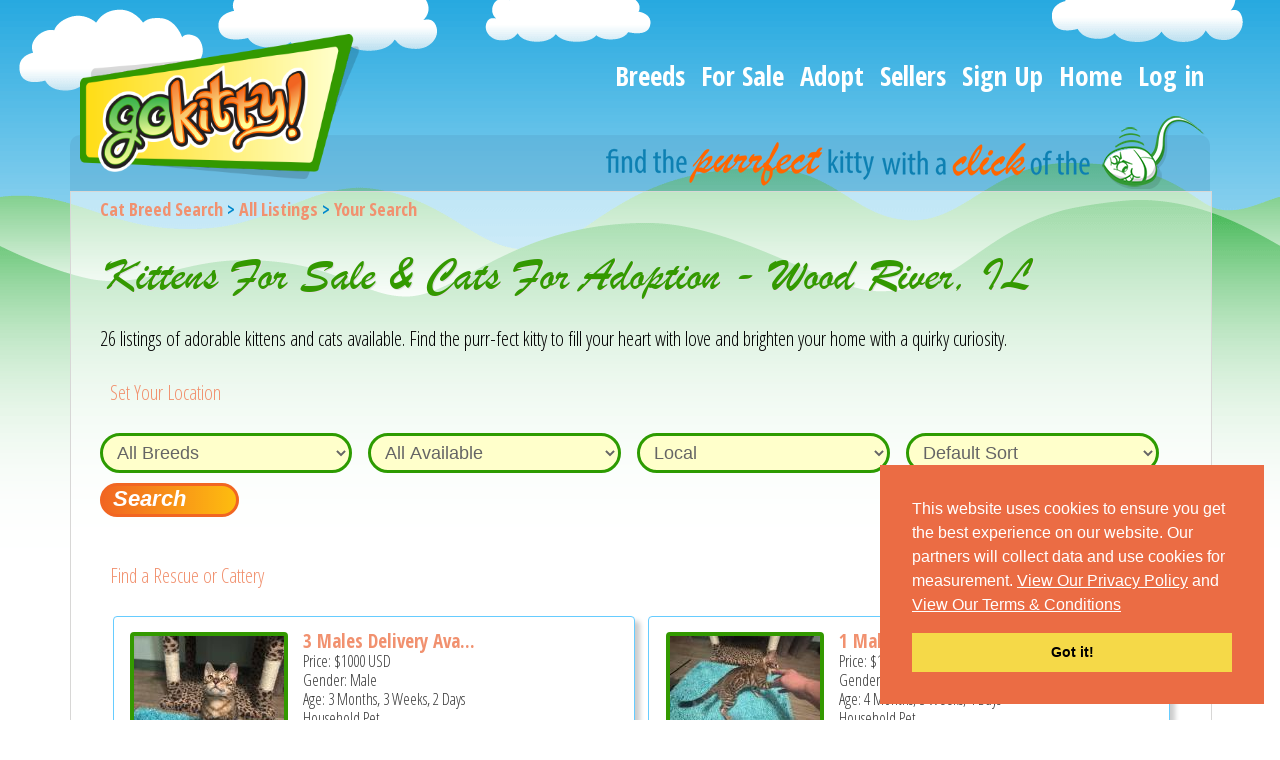

--- FILE ---
content_type: text/html;charset=UTF-8
request_url: https://gokitty.com/kitten/listing/?country=united+states&state=illinois&city=wood+river&latitude=38.86115900&longitude=-90.09760690&area=local
body_size: 6166
content:
<!DOCTYPE html>
<html lang="en">
<head>
<meta http-equiv="Content-Type" content="text/html; charset=utf-8" />
<script>
if (window.parent != this) {window.parent.location.href = window.location.href;}
</script>

<title>Kittens For Sale &amp; Cats For Adoption - Wood River, IL | GoKitty</title>
<meta name="viewport" content="width=device-width, initial-scale=1">
<meta name="description" content="Browse kittens for sale & cats for adoption near wood river, il by breeder, owner and shelter. Buy purebred & pedigreed kittens from reputable sellers.">
<meta name="msvalidate.01" content="0F3F5EDA0689BD77C5EF3A3F81256C19" />
<meta name="apple-mobile-web-app-title" content="GoKitty">

<meta http-equiv="Content-Language" content="en">






<link href="https://www.google-analytics.com" rel="preconnect" />
<link href="https://static.addtoany.com" rel="preconnect" />
<link href="https://ajax.googleapis.com" rel="preconnect" />
<link href="https://fonts.googleapis.com" rel="preconnect" />
<link href="https://www.googletagmanager.com" rel="preconnect" />

<link rel="shortcut icon" href="/public/images/icons/favicon.ico" />
<link href="https://gokitty.com/public/images/apple-touch-icon.png" rel="apple-touch-icon" sizes="120x120" />
<link href="https://gokitty.com/public/images/android-chrome-96x96.png" sizes="96x96" rel="icon" />
<link href="https://gokitty.com/public/images/android-chrome-192.png" sizes="192x192" rel="icon" />

<link rel="preload" href="https://gokitty.com/public/images/front/fullbg.png" fetchpriority="high" as="image" type="image/png" crossorigin>


<link href='https://fonts.googleapis.com/css?family=Droid+Sans|Open+Sans+Condensed:300,300italic,700' rel='preload' as='style' />
<link href='https://fonts.googleapis.com/css?family=Droid+Sans|Open+Sans+Condensed:300,300italic,700' rel='stylesheet' type='text/css' />

<link href="https://cdn.jsdelivr.net/npm/select2@4.1.0-rc.0/dist/css/select2.min.css" rel="stylesheet" />

<script type="text/javascript">
	use_geo_plugin = 0;
	user_currency_code = '';
	geo_stored_today = '';
	base_url = 'https://gokitty.com/';
</script>

<link rel="stylesheet" href="https://gokitty.com/public/css/main.min.css?version=9.36858299521">

<link rel="stylesheet" href="https://gokitty.com/public/css/custom.css?v=1768783676">

<script>var latitude = '';var longitude = '';</script><script type="application/ld+json">
				    {
				      "@context":"https://schema.org",
				      "@type":"ItemList",
				      "itemListElement": [{"@type":"ListItem","position":1,"url":"https:\/\/gokitty.com\/uploads\/kitten_photo\/thumb\/694471a9cf041-IMG_7331.jpeg"},{"@type":"ListItem","position":2,"url":"https:\/\/gokitty.com\/uploads\/kitten_photo\/thumb\/6944706c9e777-IMG_7390.jpeg"},{"@type":"ListItem","position":3,"url":"https:\/\/gokitty.com\/uploads\/kitten_photo\/thumb\/69446ef2e9ffb-IMG_7477.png"},{"@type":"ListItem","position":4,"url":"https:\/\/gokitty.com\/uploads\/kitten_photo\/thumb\/69446d26d8e54-IMG_7423.jpeg"},{"@type":"ListItem","position":5,"url":"https:\/\/gokitty.com\/uploads\/kitten_photo\/thumb\/694473ac1b19b-IMG_7409.jpeg"}]
				    }
				    </script>

<link rel="canonical" href="https://gokitty.com/kitten/listing/?country=united+states&state=illinois&city=wood+river&area=local" /><link rel="stylesheet" href="https://gokitty.com/public/css/front/kitten_listings.min.css?version=9.36858299521" type="text/css" />
<!-- Google tag (gtag.js) -->
<script async src="https://www.googletagmanager.com/gtag/js?id=G-JZXNN0N6DM"></script>
<script>
  window.dataLayer = window.dataLayer || [];
  function gtag(){dataLayer.push(arguments);}
  gtag('js', new Date());

  gtag('config', 'G-JZXNN0N6DM');
  gtag('config', 'AW-936036120');
</script>


<script>(function(w,d,t,r,u){var f,n,i;w[u]=w[u]||[],f=function(){var o={ti:"134632337"};o.q=w[u],w[u]=new UET(o),w[u].push("pageLoad")},n=d.createElement(t),n.src=r,n.async=1,n.onload=n.onreadystatechange=function(){var s=this.readyState;s&&s!=="loaded"&&s!=="complete"||(f(),n.onload=n.onreadystatechange=null)},i=d.getElementsByTagName(t)[0],i.parentNode.insertBefore(n,i)})(window,document,"script","//bat.bing.com/bat.js","uetq");</script>


</head>
<body>
<!--[if lt IE 9]>
    <div id="ie_9_not_supported" style='position:fixed;left:0;top:0;width:100%;background-color:#f1916f;color:white;padding:10px;z-index:2000'>
        We do not support Internet Explorer 9 and earlier for security reasons.  Please update your browser.
    </div>
<![endif]-->

<div id="wrapper">
	<div class="wrapper2 sds_wrapper2">
		<div id="header">
		
		<div id="main_menu" class="menu mobile_view" role="navigation" aria-label="Main Menu">
            	<button class="toggle_menu rmm_button" id="menubutton" aria-haspopup="true" aria-controls="menu2" aria-label="Main Menu">
                	<span>&nbsp;</span><span>&nbsp;</span><span>&nbsp;</span>
                </button>
			<ul id="menu2" aria-labelledby="menubutton" role="menu">
  <li><a href="https://gokitty.com/breed/search_breed">Breeds</a></li>
  <li><a href="https://gokitty.com/kitten/listing?sort=all&filter=cats-kittens-for-sale">For Sale</a></li>
  <li><a href="https://gokitty.com/kitten/listing?sort=all&filter=cats-kittens-for-adoption">Adopt</a></li>
  <li><a href="https://gokitty.com/seller/directory">Sellers</a></li>
  <li><a href="https://gokitty.com/signup">Sign Up</a></li>
  <li><a href="https://gokitty.com/">Home</a></li>
  <li><a href="https://gokitty.com/login/index">Log&nbsp;in</a></li>
</ul>
		</div>
		<div class="logo1 sds_logo1">
		<a href="https://gokitty.com/home"><img src="/public/images/front/logo2.png" alt="GoKitty.com: Cats and Kittens For Sale" title="GoKitty.com: Cats and Kittens For Sale" style='width: 98%; aspect-ratio: 1.932367149758454'></a></div><div class="right_side sds_right_side">
			<div class="menu sds_desktop_view" role="navigation" aria-label="Main Menu">
			<ul>
  <li><a href="https://gokitty.com/breed/search_breed">Breeds</a></li>
  <li><a href="https://gokitty.com/kitten/listing?sort=all&filter=cats-kittens-for-sale">For Sale</a></li>
  <li><a href="https://gokitty.com/kitten/listing?sort=all&filter=cats-kittens-for-adoption">Adopt</a></li>
  <li><a href="https://gokitty.com/seller/directory">Sellers</a></li>
  <li><a href="https://gokitty.com/signup">Sign Up</a></li>
  <li><a href="https://gokitty.com/">Home</a></li>
  <li><a href="https://gokitty.com/login/index">Log&nbsp;in</a></li>
</ul>
			</div>
		</div>

	<div class="click sds_click">
						<img src="https://gokitty.com/public/images/front/click.png" alt="find the purrfect kitty with a click of the mouse" title="find the perfect kitty" style='aspect-ratio: 7.721518987341772' >
				</div>
	<div class="clear"></div>


       
<div id="container">
			<div class="sds_box" style="padding-top:0">

        
				<div class="breadcrumbs" style="margin-bottom:20px"> 
					<a href="https://gokitty.com/breed/search_breed" aria-label="Back to Cat Breed Search">Cat Breed Search</a> > <a href="https://gokitty.com/kitten/listing/" aria-label="All available cat listings">All Listings</a> > <a href="https://gokitty.com/kitten/listing/?country=united+states&state=illinois&city=wood+river&area=local" aria-label="You are on, available cat listings">Your Search</a>				</div>


		<div>

        	<div class='clear'></div>        	
					<h1 style='margin-top:0;margin-left:5px'>Kittens For Sale & Cats For Adoption - Wood River, IL</h1><div>26 listings of adorable kittens and cats available. Find the purr-fect kitty to fill your heart with love and brighten your home with a quirky curiosity.</div><br>				
				<div class="clear"></div>
<div role="group" aria-label="Form: Filter and sort your results"><form action="https://gokitty.com/kitten/listing"  id="filter_form" method="get"  accept-charset="utf-8">
				
								<div style="margin-left:1%"><a href="#" id="show_location_form">Set Your Location</a></div>
				<div class="clear"></div>
				
				<div id = "location_container" style = "display: none;width:100%;max-width:550px;margin-left:1%">
							<input type="text" name="location" value="" id="location" aria-label="Your Location" aria-describedby="Type your postal code or city region and country" class="validate[required] search_form_input" style="box-sizing: border-box" data-autocomplete-types="(regions)" placeholder="Postal Code or City, State/Region Country"  />
 
<input type="hidden" name="country" value="united states" id="country">
<input type="hidden" name="city" value="wood river" id="locality">
<input type="hidden" name="state" value="illinois" id="administrative_area_level_1">
							<input type="submit" class="buttonrm" value="Submit" style="width:auto">
				</div>
								<div class="clear"></div>
				<br>
				<div class="search_order form_search_container">
						<select name="filter_breed" id="filter_breed">
<option value="all" selected="selected">All Breeds</option>
<option value="20">Abyssinian</option>
<option value="75">Aegean</option>
<option value="65">American Bobtail</option>
<option value="21">American Curl</option>
<option value="105">American Longhair</option>
<option value="104">American Ringtail</option>
<option value="22">American Shorthair</option>
<option value="57">American Wirehair</option>
<option value="66">Aphrodite Giant</option>
<option value="76">Arabian Mau</option>
<option value="87">Asian</option>
<option value="68">Australian Mist</option>
<option value="23">Balinese</option>
<option value="88">Bambino</option>
<option value="24">Bengal</option>
<option value="25">Birman</option>
<option value="56">Bombay</option>
<option value="89">Brazilian Shorthair</option>
<option value="26">British Shorthair</option>
<option value="27">Burmese</option>
<option value="69">Burmilla</option>
<option value="90">California Spangled</option>
<option value="91">Chantilly-Tiffany</option>
<option value="28">Chartreux</option>
<option value="70">Chausie</option>
<option value="101">Cheetoh</option>
<option value="60">Colorpoint Shorthair</option>
<option value="29">Cornish Rex</option>
<option value="30">Cymric</option>
<option value="31">Devon Rex</option>
<option value="86">Domestic</option>
<option value="77">Donskoy</option>
<option value="92">Dragon Li</option>
<option value="32">Egyptian Mau</option>
<option value="61">European Burmese</option>
<option value="93">European Shorthair</option>
<option value="33">Exotic</option>
<option value="34">Havana Brown</option>
<option value="71">Highlander</option>
<option value="35">Himalayan</option>
<option value="62">Japanese Bobtail</option>
<option value="94">Javanese</option>
<option value="78">Khao Manee</option>
<option value="36">Korat</option>
<option value="79">Kurilian Bobtail</option>
<option value="37">LaPerm</option>
<option value="80">Lykoi</option>
<option value="64">Maine Coon</option>
<option value="63">Manx</option>
<option value="81">Minskin</option>
<option value="82">Minuet</option>
<option value="72">Munchkin</option>
<option value="83">Nebelung</option>
<option value="38">Norwegian Forest</option>
<option value="39">Ocicat</option>
<option value="95">Ojos Azules</option>
<option value="40">Oriental</option>
<option value="41">Persian</option>
<option value="84">Peterbald</option>
<option value="43">Pixie-Bob</option>
<option value="102">Polydactyl</option>
<option value="42">Ragamuffin</option>
<option value="44">Ragdoll</option>
<option value="55">Russian Blue</option>
<option value="103">Safari</option>
<option value="67">Savannah</option>
<option value="45">Scottish Fold</option>
<option value="96">Scottish Straight</option>
<option value="97">Selkirk Rex</option>
<option value="85">Serengeti</option>
<option value="46">Siamese</option>
<option value="47">Siberian</option>
<option value="48">Singapura</option>
<option value="73">Snowshoe</option>
<option value="98">Sokoke</option>
<option value="49">Somali</option>
<option value="50">Sphynx</option>
<option value="99">Suphalak</option>
<option value="51">Thai</option>
<option value="52">Tonkinese</option>
<option value="106">Toybob</option>
<option value="74">Toyger</option>
<option value="53">Turkish Angora</option>
<option value="54">Turkish Van</option>
<option value="100">Ukrainian Levkoy</option>
</select>
 
				</div>
	
				<div class="search_order form_search_container">
						<select name="filter" id="filter_by">
<option value="cats-kittens-for-sale-adoption">All Available</option>
<option value="cats-kittens-for-sale">Kitties For Sale</option>
<option value="cats-kittens-for-adoption">Kitties For Adoption</option>
<option value="retired-breeding-cats-for-sale">Retired Breeding Cats</option>
<option value="breeding-studs-queens-kings">Breeding Cats</option>
</select>
 
				</div>
				

				<div class="search_order form_search_container">
						<select name="area" id="filter_area">
<option value="world">Worldwide Search</option>
<option value="country">Country</option>
<option value="region">Region</option>
<option value="state">State</option>
<option value="local" selected="selected">Local</option>
</select>
 
				</div>
				
				<div class="search_order form_search_container">
						<select name="sort" id="sort_by">
<option value="all">Default Sort</option>
<option value="distance">Distance</option>
<option value="price">Price</option>
<option value="female">Female</option>
<option value="male">Male</option>
<option value="dob">Youngest</option>
<option value="oldest">Oldest</option>
</select>
 
				</div>

				<div class="search_order form_search_container">
						<input type="submit" name="kitten_search_submit" value="Search"  class="button" aria-labelledby="Submit" />
 
				</div>

				</form></div>			<div class="clear"></div>
							<div style="margin:30px 0 0 10px">
				<a href="https://gokitty.com/seller/directory">Find a Rescue or Cattery </a>					<div class="clear"></div> 
				</div>
				<div class="kitten_result" id="kitten_317682" role="group" aria-label="Listing: 3 Males Delivery Ava&period;&period;&period;">
		<div class="special_notice_title "></div>
	<div>
	  	<div class="list_cat">
			<a href="https://gokitty.com/kitten/profile/id/317682" aria-label="3 males delivery available - Bengal Kitten For Sale - St&period; Louis&comma; MO&comma; US"><img data-original="https://www.gokitty.com/uploads/kitten_photo/thumb/694471a9cf041-IMG_7331.jpeg" alt="3 males delivery available - Bengal Kitten For Sale - St&period; Louis&comma; MO&comma; US" title="3 males delivery available - Bengal Kitten For Sale - St&period; Louis&comma; MO&comma; US" class="lazy" /></a>			<br class="clear">
		    <form action="https://gokitty.com/kitten/profile/id/317682"  method="get" accept-charset="utf-8">
			<input type="submit" class="buttonrm" value='View Kitty'>
			</form>
			<br class="clear">
  	</div>	
  	<div class="text_container">
		<div><p class='result_title'><a href='https://gokitty.com/kitten/profile/id/317682'>3 Males Delivery Ava&period;&period;&period;</a></p></div><div class="list_text">Price: <span class="price" data-price="1000" data-currency="USD">&dollar;1000</span> <span>USD</span></div><div class="list_text">Gender: Male</div><div class="list_text">Age: 3 Months, 3 Weeks, 2 Days</div><div class="list_text">Household Pet</div><div class="list_text">Breed: <a href='https://gokitty.com/breed/profile/cat-breed-info/bengal'>Bengal</a></div><div class="list_text">St&period; Louis&comma; MO&comma; US</div>	</div>
	</div>
	<div class="clear"></div>

</div>
<div class="kitten_result" id="kitten_317681" role="group" aria-label="Listing: 1 Male Delivery Avai&period;&period;&period;">
		<div class="special_notice_title "></div>
	<div>
	  	<div class="list_cat">
			<a href="https://gokitty.com/kitten/profile/id/317681" aria-label="1 male delivery available - Bengal Kitten For Sale - St&period; Louis&comma; MO&comma; US"><img data-original="https://www.gokitty.com/uploads/kitten_photo/thumb/6944706c9e777-IMG_7390.jpeg" alt="1 male delivery available - Bengal Kitten For Sale - St&period; Louis&comma; MO&comma; US" title="1 male delivery available - Bengal Kitten For Sale - St&period; Louis&comma; MO&comma; US" class="lazy" /></a>			<br class="clear">
		    <form action="https://gokitty.com/kitten/profile/id/317681"  method="get" accept-charset="utf-8">
			<input type="submit" class="buttonrm" value='View Kitty'>
			</form>
			<br class="clear">
  	</div>	
  	<div class="text_container">
		<div><p class='result_title'><a href='https://gokitty.com/kitten/profile/id/317681'>1 Male Delivery Avai&period;&period;&period;</a></p></div><div class="list_text">Price: <span class="price" data-price="1000" data-currency="USD">&dollar;1000</span> <span>USD</span></div><div class="list_text">Gender: Male</div><div class="list_text">Age: 4 Months, 3 Weeks, 4 Days</div><div class="list_text">Household Pet</div><div class="list_text">Breed: <a href='https://gokitty.com/breed/profile/cat-breed-info/bengal'>Bengal</a></div><div class="list_text">St&period; Louis&comma; MO&comma; US</div>	</div>
	</div>
	<div class="clear"></div>

</div>
<div class="kitten_result" id="kitten_317680" role="group" aria-label="Listing: Male Female Delivery&period;&period;&period;">
		<div class="special_notice_title "></div>
	<div>
	  	<div class="list_cat">
			<a href="https://gokitty.com/kitten/profile/id/317680" aria-label="Male female delivery availa - Bengal Kitten For Sale - St&period; Louis&comma; MO&comma; US"><img data-original="https://www.gokitty.com/uploads/kitten_photo/thumb/69446ef2e9ffb-IMG_7477.png" alt="Male female delivery availa - Bengal Kitten For Sale - St&period; Louis&comma; MO&comma; US" title="Male female delivery availa - Bengal Kitten For Sale - St&period; Louis&comma; MO&comma; US" class="lazy" /></a>			<br class="clear">
		    <form action="https://gokitty.com/kitten/profile/id/317680"  method="get" accept-charset="utf-8">
			<input type="submit" class="buttonrm" value='View Kitty'>
			</form>
			<br class="clear">
  	</div>	
  	<div class="text_container">
		<div><p class='result_title'><a href='https://gokitty.com/kitten/profile/id/317680'>Male Female Delivery&period;&period;&period;</a></p></div><div class="list_text">Price: <span class="price" data-price="1000" data-currency="USD">&dollar;1000</span> <span>USD</span></div><div class="list_text">Gender: Male & Female</div><div class="list_text">Age: 4 Months, 2 Weeks</div><div class="list_text">Household Pet</div><div class="list_text">Breed: <a href='https://gokitty.com/breed/profile/cat-breed-info/bengal'>Bengal</a></div><div class="list_text">St&period; Louis&comma; MO&comma; US</div>	</div>
	</div>
	<div class="clear"></div>

</div>
<div class="kitten_result" id="kitten_317679" role="group" aria-label="Listing: 2 Males Delivery Ava&period;&period;&period;">
		<div class="special_notice_title "></div>
	<div>
	  	<div class="list_cat">
			<a href="https://gokitty.com/kitten/profile/id/317679" aria-label="2 males delivery available - Bengal Kitten For Sale - St&period; Louis&comma; MO&comma; US"><img data-original="https://www.gokitty.com/uploads/kitten_photo/thumb/69446d26d8e54-IMG_7423.jpeg" alt="2 males delivery available - Bengal Kitten For Sale - St&period; Louis&comma; MO&comma; US" title="2 males delivery available - Bengal Kitten For Sale - St&period; Louis&comma; MO&comma; US" class="lazy" /></a>			<br class="clear">
		    <form action="https://gokitty.com/kitten/profile/id/317679"  method="get" accept-charset="utf-8">
			<input type="submit" class="buttonrm" value='View Kitty'>
			</form>
			<br class="clear">
  	</div>	
  	<div class="text_container">
		<div><p class='result_title'><a href='https://gokitty.com/kitten/profile/id/317679'>2 Males Delivery Ava&period;&period;&period;</a></p></div><div class="list_text">Price: <span class="price" data-price="1200" data-currency="USD">&dollar;1200</span> <span>USD</span></div><div class="list_text">Gender: Male</div><div class="list_text">Age: 3 Months, 2 Weeks</div><div class="list_text">Household Pet</div><div class="list_text">Breed: <a href='https://gokitty.com/breed/profile/cat-breed-info/bengal'>Bengal</a></div><div class="list_text">St&period; Louis&comma; MO&comma; US</div>	</div>
	</div>
	<div class="clear"></div>

</div>
<div class="kitten_result" id="kitten_317685" role="group" aria-label="Listing: Snow Female">
		<div class="special_notice_title "></div>
	<div>
	  	<div class="list_cat">
			<a href="https://gokitty.com/kitten/profile/id/317685" aria-label="Snow female - Bengal Cat For Sale - St&period; Louis&comma; MO&comma; US"><img data-original="https://www.gokitty.com/uploads/kitten_photo/thumb/694473ac1b19b-IMG_7409.jpeg" alt="Snow female - Bengal Cat For Sale - St&period; Louis&comma; MO&comma; US" title="Snow female - Bengal Cat For Sale - St&period; Louis&comma; MO&comma; US" class="lazy" /></a>			<br class="clear">
		    <form action="https://gokitty.com/kitten/profile/id/317685"  method="get" accept-charset="utf-8">
			<input type="submit" class="buttonrm" value='View Kitty'>
			</form>
			<br class="clear">
  	</div>	
  	<div class="text_container">
		<div><p class='result_title'><a href='https://gokitty.com/kitten/profile/id/317685'>Snow Female</a></p></div><div class="list_text">Price: <span class="price" data-price="400" data-currency="USD">&dollar;400</span> <span>USD</span></div><div class="list_text">Gender: Female</div><div class="list_text">Age: 3 Years</div><div class="list_text">Household Pet</div><div class="list_text">Breed: <a href='https://gokitty.com/breed/profile/cat-breed-info/bengal'>Bengal</a></div><div class="list_text">St&period; Louis&comma; MO&comma; US</div>	</div>
	</div>
	<div class="clear"></div>

</div>
<div class="kitten_result" id="kitten_317690" role="group" aria-label="Listing: Older Kittens">
		<div class="special_notice_title "></div>
	<div>
	  	<div class="list_cat">
			<a href="https://gokitty.com/kitten/profile/id/317690" aria-label="Older kittens - Bengal Kitten For Sale - St&period; Louis&comma; MO&comma; US"><img data-original="https://www.gokitty.com/uploads/kitten_photo/thumb/694476f762938-IMG_7516.png" alt="Older kittens - Bengal Kitten For Sale - St&period; Louis&comma; MO&comma; US" title="Older kittens - Bengal Kitten For Sale - St&period; Louis&comma; MO&comma; US" class="lazy" /></a>			<br class="clear">
		    <form action="https://gokitty.com/kitten/profile/id/317690"  method="get" accept-charset="utf-8">
			<input type="submit" class="buttonrm" value='View Kitty'>
			</form>
			<br class="clear">
  	</div>	
  	<div class="text_container">
		<div><p class='result_title'><a href='https://gokitty.com/kitten/profile/id/317690'>Older Kittens</a></p></div><div class="list_text">Price: <span class="price" data-price="600" data-currency="USD">&dollar;600</span> - <span class="price" data-price="1200" data-currency="USD">&dollar;1200</span> <span>USD</span></div><div class="list_text">Gender: Male & Female</div><div class="list_text">Age: 4 Months, 3 Weeks, 4 Days</div><div class="list_text">Household Pet</div><div class="list_text">Breed: <a href='https://gokitty.com/breed/profile/cat-breed-info/bengal'>Bengal</a></div><div class="list_text">St&period; Louis&comma; MO&comma; US</div>	</div>
	</div>
	<div class="clear"></div>

</div>
<div class="kitten_result" id="kitten_290573" role="group" aria-label="Listing: Purebred Maine Coon &period;&period;&period;">
		<div class="special_notice_title "></div>
	<div>
	  	<div class="list_cat">
			<a href="https://gokitty.com/kitten/profile/id/290573" aria-label="Purebred Maine coon kittens Cleopatra - Maine Coon Kitten For Sale - St&period; Louis&comma; MO&comma; US"><img data-original="https://www.gokitty.com/uploads/kitten_photo/thumb/6950c14f72d73-IMG_4637.jpeg" alt="Purebred Maine coon kittens Cleopatra - Maine Coon Kitten For Sale - St&period; Louis&comma; MO&comma; US" title="Purebred Maine coon kittens Cleopatra - Maine Coon Kitten For Sale - St&period; Louis&comma; MO&comma; US" class="lazy" /></a>			<br class="clear">
		    <form action="https://gokitty.com/kitten/profile/id/290573"  method="get" accept-charset="utf-8">
			<input type="submit" class="buttonrm" value='View Kitty'>
			</form>
			<br class="clear">
  	</div>	
  	<div class="text_container">
		<div><p class='result_title'><a href='https://gokitty.com/kitten/profile/id/290573'>Purebred Maine Coon &period;&period;&period;</a></p></div><div class="list_text">Price: <span class="price" data-price="1300" data-currency="USD">&dollar;1300</span> <span>USD</span></div><div class="list_text">Gender: Female</div><div class="list_text">Age: 8 Months</div><div class="list_text">Show Potential</div><div class="list_text">Breed: <a href='https://gokitty.com/breed/profile/cat-breed-info/maine-coon'>Maine Coon</a></div><div class="list_text">St&period; Louis&comma; MO&comma; US</div>	</div>
	</div>
	<div class="clear"></div>

</div>
<div class="kitten_result" id="kitten_311978" role="group" aria-label="Listing: Elfie Christmas Baby">
		<div class="special_notice_title "></div>
	<div>
	  	<div class="list_cat">
			<a href="https://gokitty.com/kitten/profile/id/311978" aria-label="Elfie Christmas baby - Maine Coon Kitten For Sale - St&period; Louis&comma; MO&comma; US"><img data-original="https://www.gokitty.com/uploads/kitten_photo/thumb/696bb9125b82d-IMG_5835.jpeg" alt="Elfie Christmas baby - Maine Coon Kitten For Sale - St&period; Louis&comma; MO&comma; US" title="Elfie Christmas baby - Maine Coon Kitten For Sale - St&period; Louis&comma; MO&comma; US" class="lazy" /></a>			<br class="clear">
		    <form action="https://gokitty.com/kitten/profile/id/311978"  method="get" accept-charset="utf-8">
			<input type="submit" class="buttonrm" value='View Kitty'>
			</form>
			<br class="clear">
  	</div>	
  	<div class="text_container">
		<div><p class='result_title'><a href='https://gokitty.com/kitten/profile/id/311978'>Elfie Christmas Baby</a></p></div><div class="list_text">Price: <span class="price" data-price="1600" data-currency="USD">&dollar;1600</span> <span>USD</span></div><div class="list_text">Gender: Female</div><div class="list_text">Age: 3 Months, 4 Weeks</div><div class="list_text">Show Quality</div><div class="list_text">Breed: <a href='https://gokitty.com/breed/profile/cat-breed-info/maine-coon'>Maine Coon</a></div><div class="list_text">St&period; Louis&comma; MO&comma; US</div>	</div>
	</div>
	<div class="clear"></div>

</div>
<div class="kitten_result" id="kitten_312411" role="group" aria-label="Listing: Eragon Christmas Bab&period;&period;&period;">
		<div class="special_notice_title "></div>
	<div>
	  	<div class="list_cat">
			<a href="https://gokitty.com/kitten/profile/id/312411" aria-label="Eragon Christmas Baby - Maine Coon Kitten For Sale - St&period; Louis&comma; MO&comma; US"><img data-original="https://www.gokitty.com/uploads/kitten_photo/thumb/696bc63d2c477-IMG_5872.jpeg" alt="Eragon Christmas Baby - Maine Coon Kitten For Sale - St&period; Louis&comma; MO&comma; US" title="Eragon Christmas Baby - Maine Coon Kitten For Sale - St&period; Louis&comma; MO&comma; US" class="lazy" /></a>			<br class="clear">
		    <form action="https://gokitty.com/kitten/profile/id/312411"  method="get" accept-charset="utf-8">
			<input type="submit" class="buttonrm" value='View Kitty'>
			</form>
			<br class="clear">
  	</div>	
  	<div class="text_container">
		<div><p class='result_title'><a href='https://gokitty.com/kitten/profile/id/312411'>Eragon Christmas Bab&period;&period;&period;</a></p></div><div class="list_text">Price: <span class="price" data-price="1700" data-currency="USD">&dollar;1700</span> <span>USD</span></div><div class="list_text">Gender: Male</div><div class="list_text">Age: 3 Months, 4 Weeks</div><div class="list_text">Show Quality</div><div class="list_text">Breed: <a href='https://gokitty.com/breed/profile/cat-breed-info/maine-coon'>Maine Coon</a></div><div class="list_text">St&period; Louis&comma; MO&comma; US</div>	</div>
	</div>
	<div class="clear"></div>

</div>
<div class="kitten_result" id="kitten_312320" role="group" aria-label="Listing: Elvis Christmas Baby">
		<div class="special_notice_title "></div>
	<div>
	  	<div class="list_cat">
			<a href="https://gokitty.com/kitten/profile/id/312320" aria-label="Elvis Christmas Baby - Maine Coon Kitten For Sale - St&period; Louis&comma; MO&comma; US"><img data-original="https://www.gokitty.com/uploads/kitten_photo/thumb/696bb8e3945f4-IMG_5864.jpeg" alt="Elvis Christmas Baby - Maine Coon Kitten For Sale - St&period; Louis&comma; MO&comma; US" title="Elvis Christmas Baby - Maine Coon Kitten For Sale - St&period; Louis&comma; MO&comma; US" class="lazy" /></a>			<br class="clear">
		    <form action="https://gokitty.com/kitten/profile/id/312320"  method="get" accept-charset="utf-8">
			<input type="submit" class="buttonrm" value='View Kitty'>
			</form>
			<br class="clear">
  	</div>	
  	<div class="text_container">
		<div><p class='result_title'><a href='https://gokitty.com/kitten/profile/id/312320'>Elvis Christmas Baby</a></p></div><div class="list_text">Price: <span class="price" data-price="1700" data-currency="USD">&dollar;1700</span> <span>USD</span></div><div class="list_text">Gender: Male</div><div class="list_text">Age: 3 Months, 4 Weeks</div><div class="list_text">Show Quality</div><div class="list_text">Breed: <a href='https://gokitty.com/breed/profile/cat-breed-info/maine-coon'>Maine Coon</a></div><div class="list_text">St&period; Louis&comma; MO&comma; US</div>	</div>
	</div>
	<div class="clear"></div>

</div>
 

				<div class="pagination">
					<div class="pagi_all"><strong>1</strong><a href="https://gokitty.com/kitten/listing/2?country=united+states&state=illinois&city=wood+river&latitude=38.86115900&longitude=-90.09760690&area=local" data-ci-pagination-page="2" rel="next">&gt;</a></div>   
				</div>
				
				<div class="clear"></div> 
				<div style="margin:30px 0 0 10px">
					<a href="https://gokitty.com/seller/directory/" class="button">Search For A Rescue Or Cattery</a>				</div>
					
				<div class="clear" style="height:60px"></div>
						</div>
	</div>
</div>

<div class="clear"></div>
</div>
</div>
</div>
<div id="footer1">
	<div class="dark_bg footer">
		<div class="left"> 	
		<div class="a2a_kit a2a_kit_size_32 a2a_default_style" style="height:32px">
	<a class="a2a_dd" href="https://www.addtoany.com/share"></a>
	<a class="a2a_button_facebook"></a>
	<a class="a2a_button_twitter"></a>
	<a class="a2a_button_pinterest"></a>
	<a class="a2a_button_sms"></a>
</div>
<script async type="text/javascript" src="//static.addtoany.com/menu/page.js"></script>
				
		</div>

		<div class="right">
			<span style="padding-right:20px">&#169; 2026 GoKitty.com - All Rights Reserved</span>
			<ul>
  <li><a href="https://twitter.com/gokittycom">Twitter</a></li>
  <li><a href="https://www.facebook.com/gokittysite/">Facebook</a></li>
  <li><a href="https://www.pinterest.com/gokittycom/">Pinterest</a></li>
  <li><a href="https://gokitty.com/page/terms-conditions">Terms & Conditions</a></li>
  <li><a href="https://gokitty.com/page/privacy-policy">Privacy Policy</a></li>
  <li><a href="https://gokitty.com/page/dmca-policy">DMCA Policy</a></li>
  <li><a href="https://gokitty.com/sitemap/site_map">Sitemap</a></li>
  <li><a href="https://gokitty.com/contact/contact_us">Contact GoKitty</a></li>
  <li><a href="https://gokitty.com/page/faq">FAQ</a></li>
  <li><a href="https://gokitty.com/page/how-to-buy-a-cat">Safe Buying Tips</a></li>
  <li><a href="https://gokitty.com/page/cat-adoption-near-me">How To Adopt</a></li>
</ul>
		</div>
	</div>
</div>


<script>var add_comment_validation = false;</script>


<script type="text/javascript" src="https://ajax.googleapis.com/ajax/libs/jquery/1.12.4/jquery.min.js"></script>
<script type="text/javascript" src="https://ajax.googleapis.com/ajax/libs/jqueryui/1.12.1/jquery-ui.min.js"></script>
<script type="text/javascript" src="https://gokitty.com/public/js/jquery-migrate-1.3.0.min.js"></script>








<div id="currency_convert">
	<div class="dialogoverlay"></div>
	<div class="dialog" style="max-width:320px;">
		<div class="title">Change Currency</div>
		<div class="dialog_body" style="text-align: center">
			<div class="page_description">See the approximate price in your currency using today's exchange rates. May not work with older browsers.
			<br><br>
			<select id="change_currency_to" name="change_currency_to"></select>
			<br><br>
			<button id="currency_convert_submit">Change</button>
			<button id="currency_convert_close">Close</button>
			</div>
		</div>
	</div>
</div>

<script type="text/javascript" src="https://gokitty.com/public/js/main.min.js?version=9.36858299521"></script>

<script>

				
if ( $("#location").length ){
	
	$("#location").keydown(function(){
			$("#country").val("");
			$("#locality").val("");
			$("#administrative_area_level_1").val("");
			$("#postal_code").val("");
			$("#latitude").val("");
			$("#longitude").val("");
		
	});
	
}	

</script>



	<script>
		$(".advanced_fields").show();
		$(".advanced_toggle").hide();
	</script>




</body>
</html>


--- FILE ---
content_type: text/css
request_url: https://gokitty.com/public/css/main.min.css?version=9.36858299521
body_size: 23100
content:
@charset 'UTF-8';/*! fancyBox v2.1.5 fancyapps.com | fancyapps.com/fancybox/#license */.fancybox-image,.fancybox-inner,.fancybox-nav,.fancybox-nav span,.fancybox-outer,.fancybox-skin,.fancybox-tmp,.fancybox-wrap,.fancybox-wrap iframe,.fancybox-wrap object{padding:0;margin:0;border:0;outline:0;vertical-align:top}.fancybox-wrap{position:absolute;top:0;left:0;z-index:8020}.fancybox-skin{position:relative;background:#f9f9f9;color:#444;text-shadow:none;-webkit-border-radius:4px;-moz-border-radius:4px;border-radius:4px}.fancybox-opened{z-index:10001}.fancybox-opened .fancybox-skin{-webkit-box-shadow:0 10px 25px rgba(0,0,0,.5);-moz-box-shadow:0 10px 25px rgba(0,0,0,.5);box-shadow:0 10px 25px rgba(0,0,0,.5)}.fancybox-inner,.fancybox-outer{position:relative}.fancybox-inner{overflow:hidden}.fancybox-type-iframe .fancybox-inner{-webkit-overflow-scrolling:touch}.fancybox-error{color:#444;font:14px/20px "Helvetica Neue",Helvetica,Arial,sans-serif;margin:0;padding:15px;white-space:nowrap}.fancybox-iframe,.fancybox-image{display:block;width:100%;height:100%}.fancybox-image{max-width:100%;max-height:100%}#fancybox-loading,.fancybox-close,.fancybox-next span,.fancybox-prev span{background-image:url(https://gokitty.com/public/fancyapps/source/fancybox_sprite.png)}#fancybox-loading{position:fixed;top:50%;left:50%;margin-top:-22px;margin-left:-22px;background-position:0 -108px;opacity:.8;cursor:pointer;z-index:10001}#fancybox-loading div{width:44px;height:44px;background:url(https://gokitty.com/public/fancyapps/source/fancybox_loading.gif) center center no-repeat}.fancybox-close{position:absolute;top:-18px;right:-18px;width:36px;height:36px;cursor:pointer;z-index:10002}.fancybox-nav{position:absolute;top:0;width:40%;height:100%;cursor:pointer;text-decoration:none;background:transparent url(https://gokitty.com/public/fancyapps/source/blank.gif);-webkit-tap-highlight-color:transparent;z-index:10002}.fancybox-prev{left:0}.fancybox-next{right:0}.fancybox-nav span{position:absolute;top:50%;width:36px;height:34px;margin-top:-18px;cursor:pointer;z-index:10002;visibility:hidden}.fancybox-prev span{left:10px;background-position:0 -36px}.fancybox-next span{right:10px;background-position:0 -72px}.fancybox-nav:hover span{visibility:visible}.fancybox-tmp{position:absolute;top:-99999px;left:-99999px;visibility:hidden;max-width:99999px;max-height:99999px;overflow:visible!important}.fancybox-lock{overflow:hidden!important;width:auto}.fancybox-lock body{overflow:hidden!important}.fancybox-lock-test{overflow-y:hidden!important}.fancybox-overlay{position:absolute;top:0;left:0;overflow:hidden;display:none;z- index:10000;background:url(https://gokitty.com/public/fancyapps/source/fancybox_overlay.png)}.fancybox-overlay-fixed{position:fixed;bottom:0;right:0}.fancybox-lock .fancybox-overlay{overflow:auto;overflow-y:scroll}.fancybox-title{visibility:hidden;font:normal 13px/20px "Helvetica Neue",Helvetica,Arial,sans-serif;position:relative;text-shadow:none;z-index:8050}.fancybox-opened .fancybox-title{visibility:visible}.fancybox-title-float-wrap{position:absolute;bottom:0;right:50%;margin-bottom:-35px;z-index:8050;text-align:center}.fancybox-title-float-wrap .child{display:inline-block;margin-right:-100%;padding:2px 20px;background:0 0;background:rgba(0,0,0,.8);-webkit-border-radius:15px;-moz-border-radius:15px;border-radius:15px;text-shadow:0 1px 2px #222;color:#fff;font-weight:700;line-height:24px;white-space:nowrap}.fancybox-title-outside-wrap{position:relative;margin-top:10px;color:#fff}.fancybox-title-inside-wrap{padding-top:10px}.fancybox-title-over-wrap{position:absolute;bottom:0;left:0;color:#fff;padding:10px;background:#000;background:rgba(0,0,0,.8)}@media only screen and (-webkit-min-device-pixel-ratio:1.5),only screen and (min--moz-device-pixel-ratio:1.5),only screen and (min-device-pixel-ratio:1.5){#fancybox-loading,.fancybox-close,.fancybox-next span,.fancybox-prev span{background-image:url(https://gokitty.com/public/fancyapps/source/fancybox_sprite@2x.png);background-size:44px 152px}#fancybox-loading div{background-image:url(https://gokitty.com/public/fancyapps/source/fancybox_loading@2x.gif);background-size:24px 24px}}.bx-wrapper{position:relative;margin:0 auto 60px;padding:0}.bx-wrapper img{max-width:100%;display:block}.bx-wrapper .bx-controls-auto,.bx-wrapper .bx-pager{position:absolute;bottom:-30px;width:100%}.bx-wrapper .bx-loading{min-height:50px;background:url(https://gokitty.com/public/bxslider/images/bx_loader.gif) center center no-repeat #fff;height:100%;width:100%;position:absolute;top:0;left:0;z-index:2000}.bx-wrapper .bx-pager{text-align:center;font-size:.85em;font-family:Arial;font-weight:700;color:#666;padding-top:20px}.bx-wrapper .bx-controls-auto .bx-controls-auto-item,.bx-wrapper .bx-pager .bx-pager-item{display:inline-block}.bx-wrapper .bx-pager.bx-default-pager a{background:#666;text-indent:-9999px;display:block;width:10px;height:10px;margin:0 5px;outline:0;-moz-border-radius:5px;-webkit-border-radius:5px;border-radius:5px}.bx-wrapper .bx-pager.bx-default-pager a.active,.bx-wrapper .bx-pager.bx-default-pager a:hover{background:#000}.bx-wrapper .bx-prev{left:10px;background:url(https://gokitty.com/public/bxslider/images/controls.png) no-repeat 0 -32px}.bx-wrapper .bx-next{right:10px;background:url(https://gokitty.com/public/bxslider/images/controls.png) no-repeat -43px -32px}.bx-wrapper .bx-prev:hover{background-position:0 0}.bx-wrapper .bx-next:hover{background-position:-43px 0}.bx-wrapper .bx-controls-direction a{position:absolute;top:50%;margin-top:-16px;outline:0;width:32px;height:32px;text-indent:-9999px;z-index:9999}.bx-wrapper .bx-controls-direction a.disabled{display:none}.bx-wrapper .bx-controls-auto{text-align:center}.bx-wrapper .bx-controls-auto .bx-start{display:block;text-indent:-9999px;width:10px;height:11px;outline:0;background:url(https://gokitty.com/public/bxslider/images/controls.png) -86px -11px no-repeat;margin:0 3px}.bx-wrapper .bx-controls-auto .bx-start.active,.bx-wrapper .bx-controls-auto .bx-start:hover{background-position:-86px 0}.bx-wrapper .bx-controls-auto .bx-stop{display:block;text-indent:-9999px;width:9px;height:11px;outline:0;background:url(https://gokitty.com/public/bxslider/images/controls.png) -86px -44px no-repeat;margin:0 3px}.bx-wrapper .bx-controls-auto .bx-stop.active,.bx-wrapper .bx-controls-auto .bx-stop:hover{background-position:-86px -33px}.bx-wrapper .bx-controls.bx-has-controls-auto.bx-has-pager .bx-pager{text-align:left;width:80%}.bx-wrapper .bx-controls.bx-has-controls-auto.bx-has-pager .bx-controls-auto{right:0;width:35px}.bx-wrapper .bx-caption{position:absolute;bottom:0;left:0;background:rgba(80,80,80,.75);width:100%}.bx-wrapper .bx-caption span{color:#fff;font-family:Arial;display:block;font-size:.85em;padding:10px}@media screen and (max-width:680px){.bx-wrapper .bx-next{right:10px;background:url(https://gokitty.com/public/bxslider/images/controls.png) no-repeat -43px -32px}}.slick-slider{position:relative;display:block;box-sizing:border-box;-webkit-user-select:none;-moz-user-select:none;-ms-user-select:none;user-select:none;-webkit-touch-callout:none;-khtml-user-select:none;-ms-touch-action:pan-y;touch-action:pan-y;-webkit-tap-highlight-color:transparent}.slick-list{position:relative;display:block;overflow:hidden;margin:0;padding:0}.slick-list:focus{outline:0}.slick-list.dragging{cursor:pointer;cursor:hand}.slick-slider .slick-list,.slick-slider .slick-track{-webkit-transform:translate3d(0,0,0);-moz-transform:translate3d(0,0,0);-ms-transform:translate3d(0,0,0);-o-transform:translate3d(0,0,0);transform:translate3d(0,0,0)}.slick-track{position:relative;top:0;left:0;display:block}.slick-track:after,.slick-track:before{display:table;content:''}.slick-track:after{clear:both}.slick-loading .slick-track{visibility:hidden}.slick-slide{display:none;float:left;height:100%;min-height:1px}[dir=rtl] .slick-slide{float:right}.slick-slide img{display:block}.slick-slide.slick-loading img{display:none}.slick-slide.dragging img{pointer-events:none}.slick-initialized .slick-slide{display:block}.slick-loading .slick-slide{visibility:hidden}.slick-vertical .slick-slide{display:block;height:auto;border:1px solid transparent}.slick-arrow.slick-hidden{display:none}.slick-loading .slick-list{background:#fff url(https://gokitty.com/public/js/slick/ajax-loader.gif) center center no-repeat}@font-face{font-family:slick;font-display:swap;font-weight:400;font-style:normal;src:url(/public/css/slick/fonts/slick.eot);src:url(slick/fonts/slick.eot?#iefix) format('embedded-opentype'),url(/public/css/slick/fonts/slick.woff) format('woff'),url(/public/css/slick/fonts/slick.ttf) format('truetype'),url(/public/css/slick/slick.svg#slick) format('svg')}.slick-next,.slick-prev{font-size:0;line-height:0;position:absolute;top:50%;display:block;width:20px;height:20px;padding:0;-webkit-transform:translate(0,-50%);-ms-transform:translate(0,-50%);transform:translate(0,-50%);cursor:pointer;color:transparent;border:none;outline:0;background:0 0}.slick-next:focus,.slick-next:hover,.slick-prev:focus,.slick-prev:hover{color:transparent;outline:0;background:0 0}.slick-next:focus:before,.slick-next:hover:before,.slick-prev:focus:before,.slick-prev:hover:before{opacity:1}.slick-next.slick-disabled:before,.slick-prev.slick-disabled:before{opacity:.25}.slick-next:before,.slick-prev:before{font-family:slick;font-size:20px;line-height:1;opacity:.75;color:#fff;-webkit-font-smoothing:antialiased;-moz-osx-font-smoothing:grayscale}.slick-prev{left:-25px}[dir=rtl] .slick-prev{right:-25px;left:auto}.slick-prev:before{content:'←'}[dir=rtl] .slick-prev:before{content:'→'}.slick-next{right:-25px}[dir=rtl] .slick-next{right:auto;left:-25px}.slick-next:before{content:'→'}[dir=rtl] .slick-next:before{content:'←'}.slick-dotted.slick-slider{margin-bottom:30px}.slick-dots{position:absolute;bottom:-25px;display:block;width:100%;padding:0;margin:0;list-style:none;text-align:center}.slick-dots li{position:relative;display:inline-block;width:20px;height:20px;margin:0 5px;padding:0;cursor:pointer}.slick-dots li button{font-size:0;line-height:0;display:block;width:20px;height:20px;padding:5px;cursor:pointer;color:transparent;border:0;outline:0;background:0 0}.slick-dots li button:focus,.slick-dots li button:hover{outline:0}.slick-dots li button:focus:before,.slick-dots li button:hover:before{opacity:1}.slick-dots li button:before{font-family:slick;font-size:6px;line-height:20px;position:absolute;top:0;left:0;width:20px;height:20px;content:'•';text-align:center;opacity:.25;color:#000;-webkit-font-smoothing:antialiased;-moz-osx-font-smoothing:grayscale}.slick-dots li.slick-active button:before{opacity:.75;color:#000}.jquery-lightbox-move *{webkit-box-sizing:content-box;-moz-box-sizing:content-box;box-sizing:content-box}.jquery-lightbox-overlay{background:#000;-webkit-tap-highlight-color:transparent}.jquery-lightbox{position:relative;padding:17px 0}.jquery-lightbox-border-bottom-left,.jquery-lightbox-border-bottom-right,.jquery-lightbox-border-top-left,.jquery-lightbox-border-top-right{position:absolute;height:18px;width:12%;z-index:7000}.jquery-lightbox-border-top-left{background:url(https://gokitty.com/public/js/plugins/jquery.lightbox/js/lightbox/themes/default/images/jquery-lightbox-theme.png) no-repeat 0 0;top:0;left:0}.jquery-lightbox-border-top-right{background:url(https://gokitty.com/public/js/plugins/jquery.lightbox/js/lightbox/themes/default/images/jquery-lightbox-theme.png) no-repeat right 0;top:0;right:0}.jquery-lightbox-border-top-middle{background:#2b2b2b;position:absolute;height:7px;width:78%;top:0;left:12%;z-index:7000;overflow:hidden}.jquery-lightbox-border-bottom-left{background:url(https://gokitty.com/public/js/plugins/jquery.lightbox/js/lightbox/themes/default/images/jquery-lightbox-theme.png) no-repeat 0 bottom;bottom:0;left:0}.jquery-lightbox-border-bottom-right{background:url(https://gokitty.com/public/js/plugins/jquery.lightbox/js/lightbox/themes/default/images/jquery-lightbox-theme.png) no-repeat right bottom;bottom:0;right:0}.jquery-lightbox-border-bottom-middle{background:#2b2b2b;height:7px;width:78%;position:absolute;bottom:0;left:12%;z-index:7000;overflow:hidden}.jquery-lightbox-title{background:#2b2b2b;color:#fff;font-family:verdana,arial,serif;font-size:11px;line-height:14px;padding:5px 8px;margin:3px;position:absolute;bottom:0;z-index:7000;opacity:.9}.jquery-lightbox-html{z-index:7000;position:relative;border:0;border-left:7px solid #2b2b2b;border-right:7px solid #2b2b2b;padding:0 15px;vertical-align:top;-webkit-overflow-scrolling:touch}.jquery-lightbox-html embed,.jquery-lightbox-html iframe,.jquery-lightbox-html object{vertical-align:top;display:block}.jquery-lightbox-background{position:absolute;top:7px;left:7px;z-index:6999;float:left;padding:0}.jquery-lightbox-background img{display:block;position:relative;border:0;margin:0;padding:0;width:100%;height:100%}.jquery-lightbox-mode-image .jquery-lightbox-html{z-index:6998;padding:0}.jquery-lightbox-mode-html .jquery-lightbox-background{background:#fff}.jquery-lightbox-mode-html .jquery-lightbox-html{overflow:auto}.jquery-lightbox-loading,.jquery-lightbox-mode-html .jquery-lightbox-loading{background:#fff url(https://gokitty.com/public/js/plugins/jquery.lightbox/js/lightbox/themes/default/images/loading.gif) no-repeat center center}.jquery-lightbox-button-close{background:url(https://gokitty.com/public/js/plugins/jquery.lightbox/js/lightbox/themes/default/images/jquery-lightbox-theme.png) no-repeat -190px -115px;position:absolute;top:12px;right:-26px;width:29px;height:29px}.jquery-lightbox-button-close:hover{background:url(https://gokitty.com/public/js/plugins/jquery.lightbox/js/lightbox/themes/default/images/jquery-lightbox-theme.png) no-repeat -220px -115px}.jquery-lightbox-button-close span,.jquery-lightbox-buttons span{display:none}.jquery-lightbox-mode-image .jquery-lightbox-button-close{right:14px;z-index:7002}.jquery-lightbox-buttons{position:absolute;top:7px;left:7px;z-index:7001;height:39px;display:none}.jquery-lightbox-buttons .jquery-lightbox-buttons-end,.jquery-lightbox-buttons .jquery-lightbox-buttons-init{width:5px;height:39px;float:left;display:inline}.jquery-lightbox-buttons .jquery-lightbox-buttons-init{background:url(https://gokitty.com/public/js/plugins/jquery.lightbox/js/lightbox/themes/default/images/jquery-lightbox-theme.png) no-repeat -151px -153px;margin:7px 0 0 7px}.jquery-lightbox-buttons .jquery-lightbox-buttons-end{background:url(https://gokitty.com/public/js/plugins/jquery.lightbox/js/lightbox/themes/default/images/jquery-lightbox-theme.png) no-repeat -244px -153px;margin:7px 0 0 0}.jquery-lightbox-buttons .jquery-lightbox-button-left{background:url(https://gokitty.com/public/js/plugins/jquery.lightbox/js/lightbox/themes/default/images/jquery-lightbox-theme.png) no-repeat -156px -153px;width:24px;height:39px;float:left;display:inline;margin:7px 0 0 0}.jquery-lightbox-buttons .jquery-lightbox-button-left:hover{background:url(https://gokitty.com/public/js/plugins/jquery.lightbox/js/lightbox/themes/default/images/jquery-lightbox-theme.png) no-repeat -156px -194px}.jquery-lightbox-buttons .jquery-lightbox-button-right{background:url(https://gokitty.com/public/js/plugins/jquery.lightbox/js/lightbox/themes/default/images/jquery-lightbox-theme.png) no-repeat -220px -153px;width:24px;height:39px;float:left;display:inline;margin:7px 0 0 0}.jquery-lightbox-buttons .jquery-lightbox-button-right:hover{background:url(https://gokitty.com/public/js/plugins/jquery.lightbox/js/lightbox/themes/default/images/jquery-lightbox-theme.png) no-repeat -220px -194px}.jquery-lightbox-buttons .jquery-lightbox-button-max{background:url(https://gokitty.com/public/js/plugins/jquery.lightbox/js/lightbox/themes/default/images/jquery-lightbox-theme.png) no-repeat -182px -153px;width:36px;height:39px;float:left;display:inline;margin:7px 0 0 0}.jquery-lightbox-buttons .jquery-lightbox-button-max:hover{background:url(https://gokitty.com/public/js/plugins/jquery.lightbox/js/lightbox/themes/default/images/jquery-lightbox-theme.png) no-repeat -182px -194px}.jquery-lightbox-buttons .jquery-lightbox-button-min{background:url(https://gokitty.com/public/js/plugins/jquery.lightbox/js/lightbox/themes/default/images/jquery-lightbox-theme.png) no-repeat -162px -235px;width:36px;height:39px;float:left;display:inline;margin:7px 0 0 0}.jquery-lightbox-buttons .jquery-lightbox-button-min:hover{background:url(https://gokitty.com/public/js/plugins/jquery.lightbox/js/lightbox/themes/default/images/jquery-lightbox-theme.png) no-repeat -207px -235px}.jquery-lightbox-buttons-custom{height:39px;float:left;display:inline;background:#2b2b2b;line-height:39px;font-size:10px;margin:7px 0 0 0}.jquery-lightbox-buttons-custom a{color:#fff;font-size:10px;display:inline;font-weight:400;text-decoration:underline;padding:0 3px}.jquery-lightbox-mode-image .jquery-lightbox-button-close{opacity:.7}.jquery-lightbox-mode-image .jquery-lightbox-buttons{opacity:.3}.jquery-lightbox-mode-image:hover .jquery-lightbox-button-close,.jquery-lightbox-mode-image:hover .jquery-lightbox-buttons{opacity:.9}.jquery-lightbox-navigator{display:none}.jquery-lightbox-hide{display:none}@media screen and (max-device-width:640px),screen and (max-device-width:768px) and (-webkit-min-device-pixel-ratio:2),screen and (max-device-width:768px) and (max--moz-device-pixel-ratio:2){.jquery-lightbox-border-bottom-left,.jquery-lightbox-border-bottom-right,.jquery-lightbox-border-top-left,.jquery-lightbox-border-top-right,.jquery-lightbox-button-close,.jquery-lightbox-button-close:hover,.jquery-lightbox-buttons .jquery-lightbox-button-left,.jquery-lightbox-buttons .jquery-lightbox-button-left:hover,.jquery-lightbox-buttons .jquery-lightbox-button-max,.jquery-lightbox-buttons .jquery-lightbox-button-max:hover,.jquery-lightbox-buttons .jquery-lightbox-button-min,.jquery-lightbox-buttons .jquery-lightbox-button-min:hover,.jquery-lightbox-buttons .jquery-lightbox-button-right,.jquery-lightbox-buttons .jquery-lightbox-button-right:hover,.jquery-lightbox-buttons .jquery-lightbox-buttons-end,.jquery-lightbox-buttons .jquery-lightbox-buttons-init{background-image:url(https://gokitty.com/public/js/plugins/jquery.lightbox/js/lightbox/themes/default/images/jquery-lightbox-theme-mobile.png);background-size:834px auto}.jquery-lightbox-button-close{background-position:-380px -230px;width:58px;height:58px;right:-52px;-webkit-tap-highlight-color:transparent;outline:0}.jquery-lightbox-button-close:hover{background-position:-440px -230px}.jquery-lightbox-buttons .jquery-lightbox-buttons-end,.jquery-lightbox-buttons .jquery-lightbox-buttons-init{width:10px;height:78px}.jquery-lightbox-buttons .jquery-lightbox-buttons-init{background-position:-302px -306px}.jquery-lightbox-buttons .jquery-lightbox-buttons-end{background-position:-488px -306px}.jquery-lightbox-buttons .jquery-lightbox-button-left{background-position:-312px -306px;width:48px;height:78px;-webkit-tap-highlight-color:transparent;outline:0}.jquery-lightbox-buttons .jquery-lightbox-button-left:hover{background-position:-312px -388px}.jquery-lightbox-buttons .jquery-lightbox-button-right{background-position:-440px -306px;width:48px;height:78px;-webkit-tap-highlight-color:transparent;outline:0}.jquery-lightbox-buttons .jquery-lightbox-button-right:hover{background-position:-440px -388px}.jquery-lightbox-buttons .jquery-lightbox-button-max{background-position:-364px -306px;width:72px;height:78px;-webkit-tap-highlight-color:transparent;outline:0}.jquery-lightbox-buttons .jquery-lightbox-button-max:hover{background-position:-364px -388px}.jquery-lightbox-buttons .jquery-lightbox-button-min{background-position:-324px -470px;width:72px;height:78px;-webkit-tap-highlight-color:transparent;outline:0}.jquery-lightbox-buttons .jquery-lightbox-button-min:hover{background-position:-414px -470px}}.sbHolder{border:3px solid #390;border-radius:25px 25px 25px 25px;color:#390;text-indent:38px;position:relative;background:#ffc;color:#390;font-family:Helvetica;font-size:16px;font-weight:700;height:27px;float:right}.sbHolder:focus .sbSelector{height:30px}.sbSelector{display:block;height:30px;left:0;line-height:30px;outline:0;overflow:hidden;position:absolute;text-indent:10px;top:0;width:100%}.sbSelector:hover,.sbSelector:link,.sbSelector:visited{color:#656565;outline:0;text-decoration:none}.sbToggle{background:url(https://gokitty.com/public/images/front/select-icons.png) no-repeat scroll 0 -116px;display:block;height:30px;outline:0;position:absolute;right:0;top:0;width:30px}.sbToggle:hover{background:url(https://gokitty.com/public/images/front/select-icons.png) 0 -167px no-repeat}.sbToggleOpen{background:url(https://gokitty.com/public/images/front/select-icons.png) 0 -16px no-repeat}.sbToggleOpen:hover{background:url(https://gokitty.com/public/images/front/select-icons.png) 0 -66px no-repeat}.sbHolderDisabled{background-color:#3c3c3c;border:solid 1px #515151}.sbOptions{background-color:#ffc;border:solid 1px #2ea71d;list-style:none;left:-1px;margin:0;padding:0;position:absolute;top:30px;width:100%;z-index:1;overflow-y:auto}.sbOptions li{padding:0 7px}.sbOptions a{border-bottom:dotted 1px #515151;display:block;outline:0;padding:7px 0 7px 3px}.sbOptions a:link,.sbOptions a:visited{color:#2ea71d;text-decoration:none}.sbOptions a.sbFocus,.sbOptions a:focus,.sbOptions a:hover{color:#ebb52d}.sbOptions li.last a{border-bottom:none}.sbOptions .sbDisabled{border-bottom:dotted 1px #515151;color:#999;display:block;padding:7px 0 7px 3px}.sbOptions .sbGroup{border-bottom:dotted 1px #515151;color:#ebb52d;display:block;font-weight:700;padding:7px 0 7px 3px}.sbOptions .sbSub{padding-left:17px}.top_select_bg{width:100%}@media screen and (max-width:240px){.sbOptions{width:100%!important}}.typeahead__container button,.typeahead__container input,.typeahead__container optgroup,.typeahead__container select,.typeahead__container textarea{font:inherit;margin:0}.typeahead__container optgroup{font-weight:700}.typeahead__container button,.typeahead__container input{overflow:visible}.typeahead__container button,.typeahead__container select{text-transform:none}.typeahead__container [type=reset],.typeahead__container [type=submit],.typeahead__container button,.typeahead__container html [type=button]{-webkit-appearance:button}.typeahead__container [type=button]::-moz-focus-inner,.typeahead__container [type=reset]::-moz-focus-inner,.typeahead__container [type=submit]::-moz-focus-inner,.typeahead__container button::-moz-focus-inner{border-style:none;padding:0}.typeahead__container [type=button]:-moz-focusring,.typeahead__container [type=reset]:-moz-focusring,.typeahead__container [type=submit]:-moz-focusring,.typeahead__container button:-moz-focusring{outline:1px dotted ButtonText}.typeahead__container fieldset{border:1px solid silver;margin:0 2px;padding:.35em .625em .75em}.typeahead__container legend{box-sizing:border-box;color:inherit;display:table;max-width:100%;padding:0;white-space:normal}.typeahead__container textarea{overflow:auto}.typeahead__container [type=checkbox],.typeahead__container [type=radio]{box-sizing:border-box;padding:0}.typeahead__container [type=number]::-webkit-inner-spin-button,.typeahead__container [type=number]::-webkit-outer-spin-button{height:auto}.typeahead__container [type=search]{-webkit-appearance:textfield;outline-offset:-2px}.typeahead__container [type=search]::-webkit-search-cancel-button,.typeahead__container [type=search]::-webkit-search-decoration{-webkit-appearance:none}.typeahead__container ::-webkit-input-placeholder{color:inherit;opacity:.54}.typeahead__container ::-webkit-file-upload-button{-webkit-appearance:button;font:inherit}.typeahead__container{position:relative;font:14px Lato,Helvetica Neue,Arial,Helvetica,sans-serif}.typeahead__container *{box-sizing:border-box;outline:0}.typeahead__query{position:relative;z-index:2;width:100%}.typeahead__filter{position:relative}.typeahead__filter button{min-width:100%;white-space:nowrap}.typeahead__filter button:after{display:inline-block;margin-left:4px;width:0;height:0;vertical-align:-2px;content:"";border:4px solid;border-right-color:transparent;border-bottom-color:transparent;border-left-color:transparent}.typeahead__field{font-size:0;position:relative;display:table;border-collapse:collapse;width:100%}.typeahead__field>*{display:table-cell;vertical-align:top}.typeahead__button,.typeahead__filter,.typeahead__query{font-size:14px}.typeahead__button{position:relative;font-size:0;width:1%;vertical-align:middle}.typeahead__button button{border-top-right-radius:2px;border-bottom-right-radius:2px}.typeahead__field{color:#555}.typeahead__field input{display:block;transition:all .15s ease-in-out;-webkit-appearance:none;-moz-appearance:none;appearance:none;box-sizing:border-box}.typeahead__field input:active,.typeahead__field input:focus{border-color:#66afe9}.typeahead__field input[type=search],.typeahead__field input[type=search]::-webkit-search-cancel-button{-webkit-appearance:none;appearance:none}.typeahead__field input[type=search]::-ms-clear{display:none;width:0;height:0}.typeahead__container.hint .typeahead__field input{background:0 0}.typeahead__container.hint .typeahead__field input:last-child,.typeahead__hint{background:#fff}.typeahead__container button{display:inline-block;margin-bottom:0;text-align:center;vertical-align:middle;-ms-touch-action:manipulation;touch-action:manipulation;cursor:pointer;background-color:#fff;border:1px solid #ccc;height:32px;padding:6px 12px;-webkit-user-select:none;-moz-user-select:none;-ms-user-select:none;user-select:none;color:#555}.typeahead__container button:focus,.typeahead__container button:hover{color:#3c3c3c;background-color:#f5f5f5;border-color:#b3b3b3}.typeahead__container button.active,.typeahead__container button:active{background-image:none}.typeahead__container button:active,.typeahead__container button:focus{border-color:#66afe9}.typeahead__container button.disabled,.typeahead__container button[disabled],.typeahead__container input.disabled,.typeahead__container input[disabled]{cursor:not-allowed;pointer-events:none;opacity:.65;box-shadow:none;background-color:#fff;border-color:#ccc}.typeahead__button,.typeahead__filter{z-index:1}.typeahead__button button,.typeahead__filter button{margin-left:-1px;border-bottom-left-radius:0;border-top-left-radius:0}.typeahead__button:active,.typeahead__button:active button:active,.typeahead__button:active button:focus,.typeahead__button:focus,.typeahead__button:focus button:active,.typeahead__button:focus button:focus,.typeahead__button:hover,.typeahead__button:hover button:active,.typeahead__button:hover button:focus,.typeahead__filter:active,.typeahead__filter:active button:active,.typeahead__filter:active button:focus,.typeahead__filter:focus,.typeahead__filter:focus button:active,.typeahead__filter:focus button:focus,.typeahead__filter:hover,.typeahead__filter:hover button:active,.typeahead__filter:hover button:focus{z-index:5}.typeahead__filter+.typeahead__button button{margin-left:-2px}.typeahead__container.filter .typeahead__filter{z-index:5}.typeahead__dropdown,.typeahead__list{position:absolute;top:100%;left:0;z-index:4;width:100%;min-width:160px;padding:5px 0;margin:2px 0 0;list-style:none;text-align:left;background-color:#fff;border:1px solid #ccc;border-radius:2px;background-clip:padding-box}.typeahead__result.detached .typeahead__list{position:relative;z-index:6;top:auto;left:auto}.typeahead__dropdown{right:0;left:auto;z-index:5}.typeahead__list>li{position:relative;border-top:1px solid #ccc}.typeahead__list>li:first-child{border-top:none}.typeahead__dropdown>li>a,.typeahead__list>li>a{display:block;padding:6px 12px;clear:both;color:#333;text-decoration:none}.typeahead__dropdown>li.active>a,.typeahead__dropdown>li>a:focus,.typeahead__dropdown>li>a:hover,.typeahead__list>li.active>a,.typeahead__list>li>a:focus,.typeahead__list>li>a:hover{background-color:#f5f5f5;color:#3c3c3c}.typeahead__list.empty>li>a{cursor:default}.typeahead__list.empty>li.active>a,.typeahead__list.empty>li>a:focus,.typeahead__list.empty>li>a:hover{background-color:transparent}.typeahead__list>li.typeahead__group{border-color:#bfdef6;font-weight:700}.typeahead__list>li.typeahead__group:first-child{border-top:1px solid #bfdef6}.typeahead__list>li.typeahead__group.active>a,.typeahead__list>li.typeahead__group>a,.typeahead__list>li.typeahead__group>a:focus,.typeahead__list>li.typeahead__group>a:hover{cursor:default;color:#17639f;background:#ecf5fc}.typeahead__list>li.typeahead__group+li.typeahead__item{border-color:#bfdef6}.typeahead__container.backdrop+.typeahead__backdrop,.typeahead__container.filter .typeahead__dropdown,.typeahead__container.hint .typeahead__hint,.typeahead__container.result .typeahead__list{display:block!important}.typeahead__container .typeahead__dropdown,.typeahead__container .typeahead__hint,.typeahead__container .typeahead__list,.typeahead__container+.typeahead__backdrop{display:none!important}.typeahead__dropdown li:last-child{margin-top:5px;padding-top:5px;border-top:1px solid #ccc}.typeahead__cancel-button{visibility:hidden;-webkit-user-select:none;-moz-user-select:none;-ms-user-select:none;user-select:none;border-radius:50%;width:16px;height:16px;position:absolute;top:8px;right:.8em;cursor:pointer;background:url([data-uri]) no-repeat scroll 50% transparent}.typeahead__container.cancel:not(.loading) .typeahead__cancel-button{visibility:visible;opacity:.25}.typeahead__container.cancel:not(.loading) .typeahead__cancel-button:hover{opacity:.4}.typeahead__search-icon{padding:0 1.25rem;width:16px;height:16px;display:block;background:url([data-uri]) no-repeat scroll 50% transparent}.typeahead__container.loading .typeahead__query:after,.typeahead__container.loading .typeahead__query:before{transition:all 0s linear,opacity .2s ease;position:absolute;z-index:3;content:"";top:50%;right:.55em;margin-top:-10.5px;width:21px;height:21px;box-sizing:border-box;border-radius:500rem;border-style:solid;border-width:.1em}.typeahead__container.loading .typeahead__query:before{border-color:rgba(0,0,0,.35)}.typeahead__container.loading .typeahead__query:after{-webkit-animation:a .6s linear;animation:a .6s linear;-webkit-animation-iteration-count:infinite;animation-iteration-count:infinite;border-color:#fff transparent transparent;box-shadow:0 0 0 1px transparent}@-webkit-keyframes a{0%{-webkit-transform:rotate(0);transform:rotate(0)}to{-webkit-transform:rotate(1turn);transform:rotate(1turn)}}@keyframes a{0%{-webkit-transform:rotate(0);transform:rotate(0)}to{-webkit-transform:rotate(1turn);transform:rotate(1turn)}}.wrapper{min-height:300px!important}.g-recaptcha{display:inline-block;float:left;margin:10px}h1{font-family:"Brush Script MT";font-size:48px;font-weight:400;color:#390;text-shadow:1px 1px #dedede;margin:0 0 20px 0}h2{font-size:160%;color:#666;margin:0}h3{font-size:19px;color:#484848}.seller_data_panel{display:none;min-height:450px;padding:2%;border:1px solid #d8d7d6;background-color:#fff;margin-bottom:20px}.lazy{background:0 0;visibility:hidden}.screenshot{list-style:none;padding:0;list-style-type:none}.screenshot .screenshot_container{border:1px solid #d9d9d9;border-radius:8px;-moz-border-radius:8px;-webkit-border-radius:8px;background-color:#efefef;text-align:center;margin-bottom:20px;padding:3%}.screenshot strong{color:#666}.screenshot img{width:auto}.active_panel{display:block}.action_delete{cursor:pointer}.arrow_down_container{text-align:center!important}.details_panel{width:100%;text-align:left}.cat_lover_img{display:none}.breeder_img{display:none}.rescue_img{display:none}.inner_panel{background:0 0;padding:3%;min-height:768px}.blue_panel{background-color:rgba(177,224,245,.32);left:0}.listing_full_width{width:96%!important;margin-right:1.25%}.details_panel .kitten_result{background-color:rgba(255,255,255,.81)}.details_panel .paragraph{background-color:rgba(0,0,0,.44);font-size:30px;border-radius:8px;-moz-border-radius:8px;-webkit-border-radius:8px;padding:2%;font-weight:400}.details_panel h2{margin-left:0;margin-bottom:40px;font-size:72px}.details_panel h3{color:#fff;margin-left:0;font-size:36px;text-shadow:1px 1px #000;margin-bottom:0}.bg_image{-webkit-background-size:cover;-moz-background-size:cover;-o-background-size:cover;background-size:cover;background-repeat:no-repeat!important;overflow:hidden;border-bottom:1px solid #000;color:#fff!important;font-weight:700;text-shadow:1px 1px #000}.bg_image h2{color:#fff!important;text-shadow:1px 1px #000}.bg_image script{color:#fff!important;text-shadow:1px 1px #000}.home_panel{-webkit-background-size:cover;-moz-background-size:cover;-o-background-size:cover;background-size:cover;background-repeat:no-repeat!important;overflow:hidden;border-bottom:1px solid #000;color:#fff!important;font-weight:700;text-shadow:1px 1px #000;padding-top:80px}.home_panel h2{color:#fff!important;text-shadow:1px 1px #000;margin-bottom:0}.home_panel script{color:#fff!important;text-shadow:1px 1px #000}.credit_card_form{text-align:left;padding:0}.credit_card_form .uneditable-input,.credit_card_form input[type=email],.credit_card_form input[type=number],.credit_card_form input[type=password],.credit_card_form input[type=tel],.credit_card_form input[type=text],.credit_card_form select,.credit_card_form textarea{border:1px solid #c8ddbd;border-radius:4px;-moz-border-radius:4px;-webkit-border-radius:4px;color:#656565;text-indent:10px;display:inline-block;line-height:20px;vertical-align:middle;font-weight:400;font-size:18px;height:40px;width:98%;margin-left:0}.credit_card_icons{float:right;margin-top:20px}.credit_card_on_file{display:inline-block;text-align:left}.cc_exp_month{width:45%;margin-right:5%;float:left}.cc_exp_month input{width:100%}.cc_exp_year input{width:100%}.cc_exp_year{float:left;width:49.7%;max-width:50%;padding:0}.payment-errors{display:none;font-size:18px;margin-top:2%;margin-bottom:20px;padding:2%;margin:10px auto;border-radius:5px;background-color:red;color:#fff!important;border:1px solid red;clear:both}.horizontal_spacer{display:none;height:20px}.credit_card{width:43%;float:left;display:inline-block;text-align:left;border:1px solid #e2e2e2;padding:2%;border-radius:8px;-moz-border-radius:8px;-webkit-border-radius:8px;box-shadow:5px 5px 5px #ccc;color:#888;margin-right:10px;margin:1%}.expiring_soon{background-color:rgba(243,146,111,.3);color:#666}.bg_image .kitten_result{box-shadow:none!important}.checklist li:before{content:'✔';margin-left:-1em;margin-right:.1em;color:#390}.checklist li b{color:#390}.checklist{padding-left:20px;text-indent:2px;list-style:none;list-style-position:outside}.list_content{padding:0;overflow-x:scroll}.list_content .uneditable-input,.list_content input[type=email],.list_content input[type=password],.list_content input[type=tel],.list_content input[type=text],.list_content select,.list_content textarea{border:1px solid #c8ddbd;border-radius:4px;-moz-border-radius:4px;-webkit-border-radius:4px;color:#656565;text-indent:10px;display:inline-block;line-height:20px;vertical-align:middle;font-weight:400;font-size:18px;height:40px;width:98%;margin-left:0}.row{clear:both;display:block;padding:1%}.column{float:left;display:inline-block;padding:1%}.column_right{float:right}.record{border-radius:8px;-moz-border-radius:8px;-webkit-border-radius:8px;background-color:#f8f8f8;margin-bottom:2%}.page_description_box{border:1px solid #62bce9;background-color:#ecf9ff;border-radius:8px;-moz-border-radius:8px;-webkit-border-radius:8px;padding:2%;margin-top:28px;text-align:left}.gokitty_tip{cursor:pointer}.gokitty_info{cursor:pointer;background-image:url(https://gokitty.com/public/images/info-icon.png);background-size:17px;background-repeat:no-repeat;line-height:17px;display:inline-block;width:17px;height:17px;margin:0 0 0 10px;padding:0}.green_border{border:4px solid #390;border-radius:8px;-moz-border-radius:8px;-webkit-border-radius:8px}.inline-image{float:left;margin-right:20px;margin-bottom:10px}.breadcrumbs{color:#08c;font-size:18px;font-weight:700;padding-bottom:5px;padding-top:5px}.breadcrumbs a{text-decoration:none}.highlight_text{cursor:pointer}#sort_by{max-width:480px}.share_this_listing{padding-left:20px;float:left}.web_page_description input{width:auto!important}.web_page_description{margin:1%}.price_field_right{width:30%!important;float:right;margin-right:-.5%}.price_field_center{width:30%!important}.price_field_left{width:30%!important;float:left;margin-right:1%}#currency_convert select{height:25px;font-size:14px}.change_currency_init{text-decoration:underline;color:#f1916f;cursor:pointer}.breed_trait_score{width:96%;max-width:320px;float:right!important;margin-bottom:20px;margin-top:0!important;font-size:smaller}.full_width{margin-top:40px;width:100%;float:left}.greenText{color:#390;font-size:14px;font-weight:700}.greenImg{border:4px solid #390;border-radius:5px 5px 5px 5px;padding:0;width:98%}.success_message_container{width:100%}.success_message{background-color:#fff285;color:#666;font-weight:700;font-size:18px;margin-top:1%;margin-bottom:1%;padding-left:2%;border:4px solid #43b74f;border-radius:6px;-moz-border-radius:6px;-webkit-border-radius:6px;background:#ffdd17;background:-webkit-linear-gradient(left,#ffdd17 ,#fffec9);background:-o-linear-gradient(right,#ffdd17,#fffec9);background:-moz-linear-gradient(right,#ffdd17,#fffec9);background:linear-gradient(to right,#ffdd17 ,#fffec9)}.small_notice_container{width:100%}.small_notice_message{background-color:#f7f7f7;color:#666;font-weight:400;font-size:16px;text-align:left;margin-top:1%;margin-bottom:1%;padding:2%;border:1px solid #d4d4d4;border-radius:6px;-moz-border-radius:6px;-webkit-border-radius:6px;background:#ffdd17;background:-webkit-linear-gradient(left,#ffdd17 ,#fffec9);background:-o-linear-gradient(right,#ffdd17,#fffec9);background:-moz-linear-gradient(right,#ffdd17,#fffec9);background:linear-gradient(to right,#ffdd17 ,#fffec9)}#main_notices{top:10px;display:none;position:absolute;z-index:1000;float:right;padding:1%}#main_notices .success_message{padding:1% 2% 1% 2%;display:inline-block}#main_notices .success_message_container{width:auto;display:inline}#main_notices .success_message a{color:#f1916f;text-decoration:underline}.error_msg{background-color:red;border:1px solid green;color:#fff;font-size:14px;margin-top:2%;margin-bottom:1%;padding:1%;width:98%}.f_error_message,.f_notice_message,.f_success_message{font-size:18px;margin-bottom:1%;margin-top:2%;padding:1%;border-radius:5px}.f_success_message{background-color:#65c065;border:1px solid #599059}.f_success_message>p{color:#d6ffd6;margin:0}.f_error_message{background-color:red;color:#fff!important;border:1px solid red}#send_msg_dialog .error_message{background-color:red;display:none;color:#fff!important;font-size:22px;margin-bottom:1%;margin-top:2%;padding:1%;width:95%;margin:10px auto;border-radius:5px}#send_msg_dialog .error_message p{color:#fff!important}#waiting_list_dialog .f_error_message,#waiting_list_dialog .f_success_message{display:none;margin-left:0;margin-right:0;width:auto}.waiting_list_note{width:100%;height:100px}.f_error_message>p{color:#fff;margin:0}.f_notice_message{background-color:#65c065;color:#fff;border:1px solid #599059}.f_notice_message a{color:#fff;font-weight:700}.f_notice_message>p{color:#fff;margin:0}.float_right{float:right}.new_testmnl{background-color:#fff;font-size:14px;font-weight:700}.adtstlbl{color:#f60;font-size:32px;font-weight:700;margin-bottom:28px;margin-top:33px}.notstlbl{color:#f60;font-size:16px;font-weight:700;margin-bottom:28px;margin-top:33px;margin-left:54px}.form_search_container select{border: 3px solid #2d9b00;border-radius: 20px;-moz-border-radius: 20px;-webkit-border-radius: 20px;color: #656565;text-indent: 10px;display: inline-block;line-height: 20px;vertical-align: middle;font-weight: normal;font-size: 18px;height:40px;width: 98%;margin-left: 0;background-color: #ffffcb;}.form_container .uneditable-input,.form_container input[type=email],.form_container input[type=number],.form_container input[type=password],.form_container input[type=tel],.form_container input[type=text],.form_container input[type=url],.form_container select,.form_container textarea{border:1px solid #c8ddbd;border-radius:4px;-moz-border-radius:4px;-webkit-border-radius:4px;color:#656565;text-indent:10px;display:inline-block;line-height:20px;vertical-align:middle;font-weight:400;font-size:18px;height:40px;width:98%;margin-left:0}.form_input_select_container{height:50px;border:2px solid #390;border-radius:18px;-moz-border-radius:18px;-webkit-border-radius:18px;overflow:hidden;width:100.5%}.form_input_select_container select{border:0;background:#fff;margin-top:5px;margin-left:5px;width:98%}.transparent_bg{background-image:url(https://gokitty.com/public/images/front/white_transparent.png)}.frosted_panel{background-image:url(https://gokitty.com/public/images/front/white_transparent.png);padding:15px;border:1px solid #ededed;border-radius:8px;-moz-border-radius:8px;-webkit-border-radius:8px}.white_bg{background-color:#fff;padding-left:30px;padding-right:20px;padding-top:10px}.min-height{min-height:350px}.orangered{color:#ff4500}.show_addss{float:left;width:20px;margin-top:2px}select:focus{outline:0!important}select:hover{outline:0!important}.sbHolder:focus{outline:0!important}.redB{width:auto!important}.cat my_right_cats{float:left;padding-top:8px;width:65%}.my_big_cat{float:left;width:56%;margin-left:6%}.big_cat_inner_home.my_big_cat a{float:left;width:100%}.big_cat_inner_home img{float:left;width:81%;height:100%}.fea{float:right;margin-left:0;margin-right:7%;margin-top:-11%;width:45%}.big_cat{float:left;width:47%;background-size:100%}.my_fb_logins{width:90%;text-align:center;margin:0 auto}.my_fb_logins .span2 span{width:auto}.margin_zero{margin:0!important}.border_radius_zero{border-radius:0}.width_auto{width:auto!important;float:right!important;margin-right:5%}.my_only_search{width:75%}.my_min_height{padding-bottom:13%;padding-top:13%}.my_w{width:auto!important}.m_zero{margin:0!important}.formRight .span6 img{float:right}.sitemap_container ul li{width:10em;display:inline;float:left}.search_by_size{width:98%}.ui-widget-content{background:none repeat scroll 0 0 #ffffcb!important;border:2px solid #329900!important;border-radius:7px!important;color:#222!important}.ui-state-default,.ui-widget-content .ui-state-default,.ui-widget-header .ui-state-default{background-image:url(https://gokitty.com/public/images/orange_bar.png)!important;background-repeat:repeat-x!important;background-color:#f60!important;border:2px solid #f60!important;border-radius:8px!important;color:#555;font-weight:400}.ui-state-focus,.ui-state-hover,.ui-widget-content .ui-state-focus,.ui-widget-content .ui-state-hover,.ui-widget-header .ui-state-focus,.ui-widget-header .ui-state-hover{background-image:none!important;border:2px solid #f60!important}.no_record{color:#a5a5a5;font-size:22px;font-weight:700;margin:60px 0;text-align:center;text-transform:capitalize;width:100%}.no_record>a{color:#f60;display:block;font-size:16px;margin-top:17px}.kitties_for_sale_right .no_record{color:#a5a5a5;font-size:22px;font-weight:700;margin:60px 0;text-transform:capitalize;margin-top:10px;width:355px;text-align:left}img{max-width:100%;vertical-align:center;border:0}body{font-family:'Open Sans Condensed',sans-serif;font-size:20px;font-weight:300;padding:0;margin:0;overflow-x:hidden;background-color:#fff;background-image:none}#wrapper{width:100%;margin:auto;background:url(https://gokitty.com/public/images/front/fullbg.png);background-repeat:repeat-x;background-size:auto auto;background-color:#fff;background-position:center top;float:left;padding-top:34px}.wrapper2{width:1140px;margin:0 auto}#header{width:100%;float:left}.logged_in_as{width:100%;height:auto;top:0;left:0;right:0;background-color:rgba(91,175,217,.76);padding:0;color:#fff;font-size:small}.logged_in_as a{text-decoration:none!important;color:#fff}.logo1{float:left;height:83px;left:-3px;position:relative;width:345px}.click{float:right;margin-right:5px;margin-top:15px;width:352px}.menu ul li{display:inline}.menu ul{padding-left:14%}.menu ul li a{color:#fff;font-size:20px;padding:0 6px;text-decoration:none}.right_side{width:69%;float:left}.desktop_view{display:block}.mobile_view{display:none}#main_menu ul{top:30px}.click{width:100%;height:56px;background-image:url(https://gokitty.com/public/images/front/nav_bg.png);background-repeat:repeat-x;float:left;-webkit-border-top-left-radius:10px;-webkit-border-top-right-radius:10px;-moz-border-radius-topleft:10px;-moz-border-radius-topright:10px;border-top-left-radius:10px;border-top-right-radius:10px;margin-top:18px}.click>div{float:right;margin-top:-26px}.clear{clear:both}#container{width:100%;background-image:url(https://gokitty.com/public/images/front/white_transparent.png);border-bottom:0;float:left;padding-bottom:30px;border-top:0;border:1px solid #d8d7d6}.search{float:left;color:#390;padding:20px 20px 0 0;margin-top:28px}.search_order{max-width:258px;width:100%;float:left;margin-right:1%;margin-bottom:10px}.search_order span{float:right;margin-top:10px}.sbHolder{width:91%;max-width:480px;margin-right:3.5%;text-indent:2px}#asc_desc .sbHolder{width:113px;text-indent:2px}.greenText input,.greenText select{text-indent:1%!important;border:3px solid #2d9b00;border-radius:25px;-moz-border-radius:25px;-webkit-border-radius:25px;background-color:#ffffcb;font-size:16px;font-weight:700;color:#656565;width:91%;margin-right:3.5%;height:27px;line-height:30px;float:right;-webkit-appearance:menulist;box-sizing:border-box;align-items:center;white-space:pre;-webkit-rtl-ordering:logical}.search_order.greenText div select{background-color:#ffffcb;border:3px solid #2d9c00;border-radius:25px;color:#2c9c00;width:91%;height:24px}#location_container input[type=text]{background-color:#ffffcb;border:3px solid #2d9b00;border-radius:25px;height:24px;color:#656565!important;font-weight:500;text-indent:10px!important;left:4%!important;width:90%!important}.sbHolder{text-indent:0!important}.script{font-family:"Brush Script MT";font-size:220%;color:#390;text-shadow:1px 1px #dedede;margin-left:1%;float:left}.box{width:100%;float:left;margin-bottom:0;border:solid 0 red;min-height:400px}.searchbox{border:solid 3px #390;background-color:#ffc;font-weight:700;color:#060;background-position:7px;font-size:16px;margin-bottom:5px;text-indent:10px!important}.searchbox2{border:3px solid #390;color:#390;font-size:14px;font-weight:700;height:35px;width:295px;background-color:#ffc;text-indent:2px;padding-top:4px;position:relative;z-index:99}.select_arrow{float:left;height:28px;position:absolute;right:0;top:4px;width:34px;z-index:9999;background:url('https://gokitty.com/public/images/front/down_arrow(old).png') no-repeat}.top_select_bg{float:left;width:auto;position:relative;height:48px}.forgot,.resetpass{background-color:rgba(0,0,0,0);background-image:url(https://gokitty.com/public/images/sds_imgs/submit_img_original.png);background-position:center center;background-repeat:no-repeat;background-size:100% 98%;border:medium none;color:#fff;cursor:pointer;font-size:16px;font-weight:700;text-align:center;padding:11px 24px;margin:0 0 10px 10px;margin-left:15px}.button{-webkit-border-radius:22px!important;-moz-border-radius:22px!important;border-radius:22px!important;background-image:-ms-linear-gradient(left,#f16622 0,#febd0f 100%);background-image:-moz-linear-gradient(left,#f16622 0,#febd0f 100%);background-image:-o-linear-gradient(left,#f16622 0,#febd0f 100%);background-image:-webkit-gradient(linear,left,right,color-stop(0,#f93),color-stop(1,#febd0f));background-image:-webkit-linear-gradient(left,#f16622 0,#febd0f 100%);background-image:linear-gradient(to right,#f16622 0,#febd0f 100%);background-color:#febd0f;border:3px solid #f16622;color:#fff;cursor:pointer;float:left;font-size:22px!important;font-style:italic!important;font-weight:700!important;padding:0 50px 2px 0!important;line-height:normal!important;margin:0 0 5px 0!important;position:relative;text-align:left;text-indent:10px!important;width:auto}.buttonrm{-webkit-border-radius:22px;-moz-border-radius:22px;border-radius:22px;background-image:-ms-linear-gradient(left,#f16622 0,#febd0f 100%);background-image:-moz-linear-gradient(left,#f16622 0,#febd0f 100%);background-image:-o-linear-gradient(left,#f16622 0,#febd0f 100%);background-image:-webkit-gradient(linear,left,right,color-stop(0,#f93),color-stop(1,#febd0f));background-image:-webkit-linear-gradient(left,#f16622 0,#febd0f 100%);background-image:linear-gradient(to right,#f16622 0,#febd0f 100%);overflow:hidden;background-color:#febd0f;border:2px solid #f16622;color:#fff;cursor:pointer;float:left;font-size:16px;font-weight:600!important;padding:0 8px 1px 8px!important;margin:5px 0 5px 0;position:relative;text-align:left;font-style:italic;width:100%;height:26px}.cat{width:56%;float:left;padding-top:8px}.kitties_for_sale_right{float:right;text-align:left;width:40%}.kitties_for_sale_right h2{font-size:40px;margin-bottom:0}.my_big_cat{background-image:url(https://gokitty.com/public/images/front/big_cat.png);background-repeat:no-repeat;background-size:100% auto;float:left;width:9%;padding:10% 0 0 33px;margin-top:5%}.big_cat_inner_home{height:335px;margin-bottom:-49%}.big_cat_inner_home img{width:66%;height:420px}.options_container{display:block;text-align:center;padding-left:2%}.option_panels{text-align:center;width:27%;min-width:200px;min-height:645px;margin-right:2%;margin-top:2%;margin-bottom:20px;border:thin solid silver;background-color:#fff;border-radius:8px;-moz-border-radius:8px;-webkit-border-radius:8px;float:left;padding:2%}.option_panels img{width:100%;border:thin solid #eaeaea}.option_panels .option_panel_text{text-align:left}.last_column{margin-right:0}.three_column{width:33%!important}.dialogoverlay{background-color:#000;height:100%;left:0;opacity:.7;position:fixed;top:0;width:100%;z-index:999;display:none}.dialog{position:absolute;z-index:10000;width:96%;max-width:680px;background-color:#fff;border:#e2ddd9 1px solid;display:none}.dialog_body{padding:10px;font-weight:600;border-bottom:#e2ddd9 1px solid;text-align:center}.dialog .title{background-color:#5cafd9;color:#fff;font-size:18px;font-weight:700;padding:10px}.dialog_footer button{float:right;margin:10px}.about_us_image{width:40%;max-width:350px}.buyer_image_container{display:inline-block;max-width:200px;margin-left:1%;margin-right:1%;float:left}.page_left label{color:#f60;font-weight:700;padding:0;font-size:110%}.page_left{margin-right:10px;width:30%;margin-bottom:10px;float:left}.profile_title{font-family:"Brush Script MT";font-size:50px;color:#390;text-shadow:1px 1px #dedede;margin:0 0 0 1%;float:left;font-weight:400;line-height:40px}.kitten_profile_img{float:left;margin-left:2%;margin-right:3%;width:15%}.kitten_profile_img img{border:4px solid #390;border-radius:5px;-moz-border-radius:5px;-webkit-border-radius:5px;padding:0;width:98%}.my_other_kitties{display:block}.clear{clear:both}.kt12{color:#5c5c5c;font-size:13px}.ktl3{color:#5c5c5c;float:left;font-size:13px;min-width:186px;line-height:16px}.ktl3_right{width:69%}.ktl4{color:#5c5c5c;float:left;font-size:12px}.breed_page1{float:left;width:25%}.breed_page1>img{margin-left:9%;margin-top:1.5%}.kitten_profile{float:left;padding:2%}.listing_profile a{text-decoration:none;font-size:17px;font-weight:700}.listing_stats{font-size:14px}.listing_stats b{color:#484848}.seller_profile{background-color:#ecf7f7;border:1px solid #57a5cc;border-radius:10px;float:left;margin-top:3%;padding:2%}.no_border{border:0!important;border-radius:none!important;-moz-border-radius:none!important;-webkit-border-radius:none!important;box-shadow:none!important;margin-top:0!important}.dashboard_card{margin:0 20px 0 20px}.sds_dashboard #edit_btn{float:left;margin-left:10px}.seller_card{background-color:#fff;padding:20px;border:solid 1px #6cf;border-radius:8px;-moz-border-radius:8px;-webkit-border-radius:8px;box-shadow:5px 5px 5px #ccc;padding:20px;margin-top:2.5%}.seller_card .card_img{display:inline-block;float:left;margin-right:20px;margin-bottom:1%;width:30%;max-width:158px}.seller_card .card_img img{width:100%;max-width:150px;max-height:150px;border:4px solid #390;border-radius:5px;-moz-border-radius:5px;-webkit-border-radius:5px}.seller_card .card_txt{font-size:16px;float:left;max-width:35%}.seller_card .vertical_spacer{border-right:1px solid #e6e6e6;margin:0 2% 1.9% 2%;min-height:150px;height:100%;float:left}.seller_card .card_txt_right{font-size:16px}.seller_card .card_txt_restrict_height{max-height:150px;overflow-y:hidden}.seller_card .card_txt a{font-size:16px}.seller_card .card_actions a{margin-right:20px}.hide_stuff{display:none}.script_myriod2{color:#390;float:left;font-size:20px;font-weight:700;text-shadow:1px 1px #dedede;float:left}.avg_user_rating{float:left;margin-left:10px;margin-top:5px;background-image:url(https://gokitty.com/public/images/front/star_rating_blank.png);background-repeat:no-repeat;width:70px;height:14px}.kt12>a{color:#57a5cc}.breed_page2{float:left;margin-top:25px;padding:20px 0 0;width:18%}.script_myriod3{color:#390;float:left;font-size:20px;text-shadow:1px 1px #dedede}.script_myriod3>a{color:#57a5cc}.script_myriod4{color:#390;float:left;text-shadow:1px 1px #dedede;padding-top:5px}.script_myriod4>a{color:#57a5cc;position:absolute;margin-top:1%;font-size:16px}ul.messages{list-style:none;margin:0;padding:0;float:left;width:100%}ul.messages>li{padding:10px;clear:both}ul.messages li:last-child{border:none}ul.messages li a{text-decoration:none;color:#000;-webkit-transition:font-size .3s ease,background-color .3s ease;-moz-transition:font-size .3s ease,background-color .3s ease;-o-transition:font-size .3s ease,background-color .3s ease;-ms-transition:font-size .3s ease,background-color .3s ease;transition:font-size .3s ease,background-color .3s ease}ul.messages li a:hover{background:#f6f6f6}.user-avatar{float:left;max-width:100px;width:10%;margin-right:2%}.user-avatar img{width:90%;border-radius:3px;border:3px solid #ccc}.msg-info{background-color:#ebebeb;border-radius:4px;color:#5e5e5e;padding:20px 2%;overflow:auto}.msg-info .msg-name{font-weight:700}.msg-info .date{font-size:13px}.new_msg{background-color:#9bdb9f!important}.new_msg .name{color:#fff!important;font-weight:700}.new_msg span{color:#445f42!important}.name{color:#f60;text-transform:capitalize;font-size:13px}.arrow-right{display:none}.date{bottom:0;float:right;font-size:12px;letter-spacing:0;right:0;margin-top:5px}.send_msg_panel textarea{height:40px;width:80%;border:1px solid #c8ddbd;border-radius:4px;-moz-border-radius:4px;-webkit-border-radius:4px;color:#656565;text-indent:10px;display:inline-block;line-height:20px;vertical-align:middle;font-weight:400;font-size:18px;margin-left:0;margin-bottom:10px}.send_msg_panel button{float:right;margin-top:10px}.processing{opacity:.46}.fea{border:0 solid red;float:left;margin-left:-20%;position:relative;width:45%}.features{width:100%}.small_cat_1{width:100%;float:left}.small_cat{float:left;margin-left:16%;width:95%}.sale{width:60%;float:left}.small_kitty_image{float:left;margin-right:7%;width:23.5%;margin-top:13%}.small_kitty_image img{width:100%;height:72px;border:5px solid #2ea71d;border-radius:5px}#sphynx{padding:0 30px 0 30px}.sphynx{font-family:"Brush Script MT";font-size:43px;color:#390}.hel{font-size:18px;color:#333}.hel2{font-size:18px;color:#7b7b7b}.hel3{font-size:18px;color:#f1916f;font-weight:700}.lightblue_bg{width:100%;height:21px;margin-top:40px;background-color:#b0ddf4;opacity:.5;float:left;border:solid 1px #ccc;border-bottom:none}.dark_bg{width:100%;min-height:68px;background-color:transparent;float:left;border-top:0}#footer1{visibility:hidden;width:100%;font-size:14px;color:#fff;float:left;background-color:#62bce9;margin-top:40px;border-top:20px solid #b0ddf4}.left{display:inline-block;float:left;width:25%;padding-top:25px;padding-left:20px;padding-bottom:20px;color:#fff}.right{display:inline-block;float:right;text-align:right;width:70%;padding-top:18px;margin:0;color:#fff}.right ul{display:block;margin-top:11px}.right ul li{list-style:none;padding:10px 20px 10px 0;text-decoration:none;display:inline-block}.right ul li a{color:#000;text-decoration:none;text-transform:uppercase;color:#fff}.right ul li a:active,.right ul li a:hover{color:red;color:#ef7930}.button2{background-color:rgba(0,0,0,0);background-image:url(https://gokitty.com/public/images/front/browse.png);background-repeat:no-repeat;background-size:100% auto;border:medium none;cursor:pointer;float:right;height:52px;margin-top:5%;width:60%}.for{font-family:"Brush Script MT";font-size:45px;color:#390;margin:0;font-weight:700}.sale .for{font-size:30px}.droid{font-size:18px;color:#4e5f6a;text-transform:uppercase;margin:0;font-weight:700}.droid2{font-size:14px;color:#4e5f6a;font-weight:700;margin:0}.dropdown{z-index:99;position:relative}.arrow{position:absolute;left:200px;top:5px;background-image:url(https://gokitty.com/public/images/front/down_arrow.png);margin-left:40px}.search_page{color:#390;padding:20px;padding-bottom:0}.search_box{background:url(https://gokitty.com/public/images/front/cat.png) no-repeat scroll 7px center #ffc;border:3px solid #390;color:#390;float:left;font-size:14px;font-weight:700;height:35px;margin-bottom:5px;margin-left:20px;margin-top:8px;text-indent:38px;width:79%;padding:0!important;margin-right:12px}.search_button{background-color:rgba(0,0,0,0);background-image:url(https://gokitty.com/public/images/front/submit_img.png);background-repeat:no-repeat;background-size:100% auto;border:medium none;cursor:pointer;height:52px;width:17%;float:left;margin-top:12px}.alha{padding-top:1%;padding-left:10px}.search_browse{padding-left:15px;font-size:16px;color:#390;font-weight:700;letter-spacing:2px;text-transform:uppercase;text-indent:30px;border-bottom:solid 1px #d2ded4}.search_browse{padding-left:15px;font-size:16px;color:#390;font-weight:700;border-bottom:solid 1px #d2ded4}.abc_tile p,.abc_tile_active p{font-size:16px;line-height:normal;height:auto;margin:0;padding:0}.abc_tile{display:table-cell;vertical-align:middle;text-align:center;position:relative;width:30px;height:30px;-webkit-border-radius:10px;-moz-border-radius:10px;border-radius:10px;-moz-box-shadow:1px 2px 2px silver;-webkit-box-shadow:1px 2px 2px silver;box-shadow:1px 2px 2px silver;border:2px solid #390;background-color:#aae533;background-image:-ms-linear-gradient(left,#ff9 30%,#9c3 100%);background-image:-moz-linear-gradient(left,#ff9 30%,#9c3 100%);background-image:-o-linear-gradient(left,#ff9 30%,#9c3 100%);background-image:-webkit-gradient(linear,left,right bottom,color-stop(30,#ff9),color-stop(1,#9c3));background-image:-webkit-linear-gradient(top,#ff9 30%,#9c3 100%);background-image:linear-gradient(to bottom,#ff9 30%,#9c3 100%)}.abc_tile:hover,.abc_tile_active{display:table-cell;vertical-align:middle;text-align:center;position:relative;width:30px;height:30px;-webkit-border-radius:10px;-moz-border-radius:10px;border-radius:10px;background-color:#ffa217;-moz-box-shadow:1px 2px 2px silver;-webkit-box-shadow:1px 2px 2px silver;box-shadow:1px 2px 2px silver;border:2px solid #c60;background-image:-ms-linear-gradient(left,#ffc 30%,#f90 100%);background-image:-moz-linear-gradient(left,#ffc 30%,#f90 100%);background-image:-o-linear-gradient(left,#ffc 30%,#f90 100%);background-image:-webkit-gradient(linear,left,right bottom,color-stop(30,#ffc),color-stop(1,#f90));background-image:-webkit-linear-gradient(top,#ffc 30%,#f90 100%);background-image:linear-gradient(to bottom,#ffc 30%,#f90 100%)}.abc_tile a{color:#666;height:auto;float:none;width:auto}.abc_tile a:hover{color:#c60}.abc_tile_ccw_15{-webkit-transform:rotate(-15deg) translate3d(0,0,0);-moz-transform:rotate(-15deg);-ms-transform:rotate(-15deg);-o-transform:rotate(-15deg);transform:rotate(-15deg);-webkit-font-smoothing:antialiased}.abc_tile_ccw_35{-webkit-transform:rotate(-35deg) translate3d(0,0,0);-moz-transform:rotate(-35deg);-ms-transform:rotate(-35deg);-o-transform:rotate(-35deg);transform:rotate(-35deg);-webkit-font-smoothing:antialiased}.abc_tile_cw_15{-webkit-transform:rotate(15deg) translate3d(0,0,0);-moz-transform:rotate(15deg);-ms-transform:rotate(15deg);-o-transform:rotate(15deg);transform:rotate(15deg);-webkit-font-smoothing:antialiased}.abc_tile_cw_35{-webkit-transform:rotate(35deg) translate3d(0,0,0);-moz-transform:rotate(35deg);-ms-transform:rotate(35deg);-o-transform:rotate(35deg);transform:rotate(35deg);-webkit-font-smoothing:antialiased}.abc{font-size:14px;color:#349900;font-weight:700}.abc ul{float:left;list-style:none outside none;margin-left:2.5%;margin-top:4px;padding:0;width:95%}.abc ul li{display:inline;float:left;height:29px;margin-right:0;margin-top:7px;margin-bottom:20px;width:41px}.abc ul li a.active,.abc ul li a:hover{background-position:0 -40px}.upgrade_container{background-color:#fff;padding:15px;margin-left:0;margin-top:15px;border:solid 1px #6cf;border-radius:8px;box-shadow:5px 5px 5px #ccc;clear:both}.upgrade_container .button{-webkit-border-radius:22px!important;-moz-border-radius:22px!important;border-radius:22px!important;background-image:-ms-linear-gradient(left,#55c41e 0,#b2e498 100%);background-image:-moz-linear-gradient(left,#55c41e 0,#b2e498 100%);background-image:-o-linear-gradient(left,#55c41e 0,#b2e498 100%);background-image:-webkit-gradient(linear,left,right,color-stop(0,#55c41e),color-stop(1,#b2e498));background-image:-webkit-linear-gradient(left,#55c41e 0,#b2e498 100%);background-image:linear-gradient(to right,#55c41e 0,#b2e498 100%);background-color:#55c41e;border:3px solid #390;color:#fff;cursor:pointer;float:left;font-size:22px!important;font-style:italic!important;font-weight:700!important;padding:0 50px 2px 10px!important;line-height:normal!important;margin:5px 0 5px 0!important;position:relative;text-align:left;text-indent:0!important;width:auto}.upgrade_container .result_title{color:#390;font-size:24px}.upgrade_container .groom{font-size:18px}.upgrade_text{width:auto}.image_container{border:4px solid #390;float:left;min-height:110px;margin-left:0;margin-right:4%;overflow:hidden;text-align:center;border-radius:5px;height:150px}.image_container img{width:100%;height:auto;max-width:150px;padding:0}.aby{background-color:#fff;width:44.5%;float:left;padding:1.5%;margin-left:1.5%;margin-top:20px;border:solid 1px #6cf;border-radius:8px;box-shadow:5px 5px 5px #ccc}.search_cat{border:4px solid #390;float:left;min-height:110px;margin-left:0;margin-right:4%;overflow:hidden;text-align:center;border-radius:5px;height:150px}.list_cat{float:left;width:35%;display:block;max-width:158px;max-height:160px;margin-right:15px;text-align:center;padding:0}.list_cat img{border:4px solid #390;-webkit-border-radius:4px;-moz-border-radius:4px;border-radius:4px;width:95%;max-width:150px;max-height:118px;padding:0}.special_notice_title{display:none;position:absolute;margin-top:-17px;margin-left:-.5%;background-color:#f16622;padding:20px 5px 5px 5px;color:#fff;font-weight:700}.show{display:block!important}.sold_results{background-color:#f8f8f8!important}.kitten_result:hover{background-color:#fafafa}.kitten_result{background-color:#fff;float:left;padding:1.5%;width:45%;display:block;min-height:165px;max-height:192px;margin-left:1.25%;margin-top:2.5%;border:solid 1px #6cf;-webkit-border-radius:4px;-moz-border-radius:4px;border-radius:4px;box-shadow:5px 5px 5px #ccc}.large_panel_horizontal_spacer{height:80px}.kitten_carousel_title{display:inline-block;float:left;padding:0 12px 0 12px}.kitten_carousel_title h2{color:#390;font-family:"Brush Script MT";font-size:40px;text-shadow:1px 1px #dedede;clear:both}.kitten_display{border:0;-webkit-border-radius:4px;-moz-border-radius:4px;border-radius:4px;background-color:#fff;margin:0 5px 0 5px}.kitten_display .kitten_text{padding:0;overflow:hidden;max-height:100px;visibility:hidden}.kitten_text .kitten_title{color:#666;font-weight:700;font-size:16px}.kitten_display .list_text{font-size:16px}.kitten_display img{-webkit-border-radius:4px 4px 0 0;-moz-border-radius:4px 4px 0 0;border-radius:4px 4px 0 0;background-color:silver;border:1px solid #390}.actions_icon{margin-top:-10px}.actions_popup{display:none;min-width:100px;min-height:60px;margin-left:-120px;padding:10px;position:absolute;background-color:#5cafd9;color:#fff;border-radius:8px;-moz-border-radius:8px;-webkit-border-radius:8px}.actions_popup a{color:#fff}.font_container ul{display:none;width:auto;max-height:400px;overflow-y:scroll;min-width:10em;font-size:1em}.font_container ul li{padding:.2em;border:1px solid #ccc;cursor:pointer}.font_container ul li.selected,.font_container ul:hover li{display:list-item}.font_container li:hover{background-color:#f1916f}.columns{column-width:320px;column-gap:15px;-webkit-column-count:2;-moz-column-count:2;column-count:2;width:100%;max-width:1100px;margin:50px auto}div.columns figure{width:98%;background:#fbfbfb;border:solid 1px #6cf;-webkit-border-radius:4px;-moz-border-radius:4px;border-radius:4px;padding:0;box-shadow:5px 5px 5px #ccc;margin:0 2px 15px;transition:opacity .4s ease-in-out;display:inline-block;column-break-inside:avoid;cursor:pointer}div.columns figure img{width:100%;height:auto;max-width:100%!important;border-bottom:1px solid #e7e7e7;padding-bottom:0;margin-bottom:0}div.columns figure figcaption{color:#444;padding:3%}div.columns figure .result_title{margin-bottom:10px}div.columns small{font-size:1rem;float:right;text-transform:uppercase;color:#aaa}div.columns small a{color:#666;text-decoration:none;transition:.4s color}div.columns:hover figure:not(:hover){opacity:.8;cursor:auto}@media screen and (max-width:750px){.columns{column-gap:0;-webkit-column-count:1;-moz-column-count:1;column-count:1}.columns figure{width:100%}}.kitty_profile_view{width:94%!important;text-align:left;margin-left:1%!important;margin-bottom:2%}.kitty_profile_view .buttonrm{width:100%}.review_width{width:94%}.text_container{margin-top:-3px}.result_title{font-size:95%;margin-top:2px;margin-bottom:2px;font-weight:700;line-height:95%;color:#f1916f;padding-top:0!important;text-shadow:none!important}.list_text{border:0;color:#333!important;font-weight:400!important;line-height:120%;font-size:16px;text-shadow:none!important}.my_size_search{width:64%;float:left}.search_cat img{max-width:100%;padding:0}.size_search{height:auto;margin-top:0;line-height:23px;width:100%}.sale_search{width:20.5%;float:left;font-weight:700;font-size:14px;color:#ec6b37;text-transform:uppercase;line-height:22px;margin-top:1px}.search_form{clear:both}.search_form .search_box{max-width:480px;width:99%;background-color:#ffffcb;border:3px solid #2d9b00;border-radius:25px;-moz-border-radius:25px;-webkit-border-radius:25px;color:#2c9c00;font-size:18px;margin:0 20px 20px 1%;padding:1% 4%;text-indent:35px}.search_form .search_button{width:200px;margin:0 20px 0 1%}.abyss{font-size:19px;font-weight:700;color:#f1916f}.abyss a{text-decoration:none;color:inherit}.g
room{border:1px solid #fff;color:#333;font-weight:400;line-height:24px;font-size:16px}.kitties{text-align:right;float:right;margin-top:5px}.kitties a{font-size:16px;color:#f1916f}.bg_search{background-color:#fff;border:0 solid #fff;float:right;width:30%}.bg_search1{background-color:#ddedf5;width:70%;float:left}.sky_blue1{background-color:#57a5cc;float:right}.bg_search2{background-color:#ddedf5;width:50%;float:left}.sky_blue2{background-color:#57a5cc;float:right}.bg_search3{background-color:#ddedf5;width:60%;float:left}.sky_blue3{background-color:#57a5cc;float:right}.bg_search4{background-color:#ddedf5;width:20%;float:left}.sky_blue4{background-color:#57a5cc;float:right}.bg_search5{background-color:#ddedf5;width:30%;float:left}.sky_blue5{background-color:#57a5cc;float:right}.search_fav{color:#390;font-size:20px;font-weight:400;margin-bottom:15px;margin-left:1%;font-weight:700;text-shadow:1px 1px #c5e6c6;text-transform:uppercase;letter-spacing:2px;float:left;clear:both}.pagination{width:100%;float:left;text-align:center}.pagi_all{height:15px;margin-top:30px}.pagi_all a{background-color:#62bce9;border:2px solid #b0ddf4;border-radius:5px;box-shadow:0 0 2px #000;color:#fff;font-weight:700;padding:2px 10px;text-decoration:none;margin-left:2px}.pagi_all a:hover{background-color:#0d80b2}.pagi_all strong{background-color:#b0ddf4;border:2px solid #62bce9;color:#fff;padding:2px 10px;font-weight:700;border-radius:5px;margin-left:2px}.big_cat_inner{float:left}.breed_profile_hel2{color:#7b7b7b;font-size:18px}.breed_profile_hel3{color:#f1916f;font-size:18px;font-weight:700}.breed_title{color:#390;float:left;font-family:"Brush Script MT";font-size:40px;text-shadow:1px 1px #dedede}.breed_page{float:left;margin-top:25px;padding:20px 0 0;width:98%}.featured_kitten{float:left;clear:both;padding:15px 0 0 0}.featured_kitten_image{float:left;margin-left:4%;width:35%}.featured_kitten_image img{border:4px solid #390;border-radius:5px 5px 5px 5px;padding:0;width:98%}.featured_image_info{border:0 solid red;float:left;height:124px;line-height:23px;margin-left:5%;margin-top:0;width:55%}.featured_image_info_attr{line-height:20px;color:#717171;float:left;width:100%}.featured_sign{margin-left:240px;margin-top:-120px;position:absolute;background:url(https://gokitty.com/public/images/front/featured_bg2.png) no-repeat;width:294px;height:154px}.featured_sign .table_cell{display:table-cell;vertical-align:middle;text-align:center;position:relative;padding-top:4%;padding-left:3%;width:294px;height:154px}.featured_sign label{color:#f60;font-family:"Brush Script MT";font-size:48px;line-height:36px}.similar_kitties_outer_container h5{position:relative;text-align:center}.similar_kitties_outer_container h5 span{background:#fff;padding:0 15px;position:relative;font-size:40px;color:#390;font-family:"Brush Script MT";z-index:1}.similar_kitties_outer_container h5:before{content:"";display:block;height:5px;border-bottom:1px solid rgba(52,153,0,.3);border-top:1px solid rgba(52,153,0,.3);position:absolute;top:50%;width:100%}.similar_kitties_outer_container h5:before{left:0}.similar_kitties{float:left;padding:15px 0 0 0;text-align:left;margin-right:4%}.similar_kitties:last-child{margin-right:0}.similar_kitties img{border:1px solid #390;border-radius:5px 5px 5px 5px;padding:0;width:100%;float:left}.similar_kitties_title{color:#fff;border-radius:5px 0 0 0;position:absolute;display:block;text-shadow:1px 1px #666;background-color:rgba(0,0,0,.3);padding:5px 10px 5px 10px;font-size:12px;max-width:60px;max-height:60px;overflow:hidden}.similar_kitties_outer_container{text-align:center;margin-top:40px}.similar_kitties_inline_container{display:inline-flex;text-align:left}.similar_breed{float:left;padding:15px 0 0 0}.breeds_carousel{width:auto}.similar_breed img{border:3px solid #390;border-radius:20px 20px 20px 20px;visibility:hidden;width:80%;margin-left:5%;padding:3%;background-color:#fff}.similar_medium{width:140px!important}.similar_breed_info{display:none;border:0;float:left;line-height:23px;margin-top:0}.script_myriod{color:#390;float:left;font-size:23px;letter-spacing:3px;margin-left:2%;text-shadow:1px 1px #dedede}.border_line{border-bottom:1px solid #d2ded4;clear:both}.my_kitty_left{background-image:url(https://gokitty.com/public/images/front/featured_frame.png);background-position:center center;background-size:100% auto;background-repeat:no-repeat;overflow:hidden;width:425px;height:444px;display:table-cell;vertical-align:middle;text-align:center}.my_kitty_left img{width:70%}@media screen and (min-width:3001px) and (max-width:4000px){.cat_lover_bg{background:url(https://gokitty.com/public/images/cat_lover_4000_bg.jpg) no-repeat center center fixed}.breeder_bg{background:url(https://gokitty.com/public/images/breeder_4000_bg.jpg) no-repeat center center fixed}.rescue_bg{background:url(https://gokitty.com/public/images/rescue_4000_bg.jpg) no-repeat center center fixed}.inner_panel{min-height:1024px}.inner_right_panel{width:50%;float:right}.inner_left_panel{width:50%;float:left}.home_panel .paragraph{color:#fff!important}.girl_cat_bg{background:url(https://gokitty.com/public/images/girl_cat_4000_bg.jpg) no-repeat center center fixed}.relaxed_cat_bg{background:url(https://gokitty.com/public/images/relaxed_cat_4000_bg.jpg) no-repeat center center fixed}}@media screen and (min-width:2049px) and (max-width:3000px){.cat_lover_bg{background:url(https://gokitty.com/public/images/cat_lover_3000_bg.jpg) no-repeat center center fixed}.breeder_bg{background:url(https://gokitty.com/public/images/breeder_3000_bg.jpg) no-repeat center center fixed}.rescue_bg{background:url(https://gokitty.com/public/images/rescue_3000_bg.jpg) no-repeat center center fixed}.inner_panel{min-height:1024px}.inner_right_panel{width:50%;float:right}.inner_left_panel{width:45%;float:left}.home_panel .paragraph{color:#fff!important}.girl_cat_bg{background:url(https://gokitty.com/public/images/girl_cat_3000_bg.jpg) no-repeat center center fixed}.relaxed_cat_bg{background:url(https://gokitty.com/public/images/relaxed_cat_3000_bg.jpg) no-repeat center center fixed}}@media screen and (min-width:1025px) and (max-width:2048px){.cat_lover_bg{background:url(https://gokitty.com/public/images/cat_lover_2048_bg.jpg) no-repeat center center fixed}.breeder_bg{background:url(https://gokitty.com/public/images/breeder_2048_bg.jpg) no-repeat center center fixed}.rescue_bg{background:url(https://gokitty.com/public/images/rescue_2048_bg.jpg) no-repeat center center fixed}.inner_panel{min-height:1024px}.inner_right_panel{width:100%}.inner_left_panel{width:100%}.home_panel .inner_left_panel{width:50%!important}.home_panel .paragraph{color:#fff!important;font-size:20px!important}.home_panel h2{font-size:50px!important}.girl_cat_bg{background:url(https://gokitty.com/public/images/girl_cat_2048_bg.jpg) no-repeat center center fixed}.relaxed_cat_bg{background:url(https://gokitty.com/public/images/relaxed_cat_2048_bg.jpg) no-repeat center center fixed}}@media screen and (min-width:1025px) and (max-width:1200px){.option_panels .button{font-size:18px!important}.option_panels p{font-size:16px!important}}@media screen and (min-width:769px) and (max-width:1024px){.large_panel_horizontal_spacer{height:40px}.girl_cat_bg{background:0 0}.relaxed_cat_bg{background:0 0}.cat_lover_bg{background:0 0}.breeder_bg{background:0 0}.rescue_bg{background:0 0}.inner_panel{min-height:200px}.bg_image{border-bottom:0}.cat_lover_img{display:block;max-width:100%}.breeder_img{max-width:100%;display:block}.rescue_img{max-width:100%;display:block}.arrow_down_container{display:none}.details_panel .paragraph{background-color:transparent;font-weight:400}.details_panel h2{color:#000!important;text-shadow:none;font-weight:400;font-size:60px;margin-bottom:10px}.details_panel h3{color:#000!important;text-shadow:none;font-weight:400}.details_panel .button{color:#fff!important}.details_panel a{color:#f1916f!important;text-decoration:none}.bg_image{color:#000!important;text-shadow:none;font-weight:400}.bg_image h2{color:#000!important;text-shadow:none}.bg_image script{color:#000!important;text-shadow:none}.home_panel{padding-top:0;border:0}.home_panel .paragraph{background-color:transparent;font-weight:400;text-shadow:none;color:#8d8d8d}.home_panel h2{color:#390!important;text-shadow:none;font-weight:400;font-size:60px;margin-bottom:10px}.home_panel h3{color:#390!important;text-shadow:none;font-weight:400}.home_panel .button{color:#fff!important}.home_panel a{color:#f1916f!important;text-decoration:none}.aby{width:94%}.wrapper2{width:99%}.my_row{margin-left:12%!important;width:80%}.my_textarea textarea{width:100%!important}#container{border:0}.dark_bg footer{height:auto}#header .right_side{float:left;width:58%}.click>div{margin-right:0;position:absolute;margin-top:0;right:2px;top:95px}.option_panels .button{font-size:16px!important}.option_panels h2{font-size:22px!important}.option_panels p{font-size:16px!important}}@media screen and (min-width:1000px) and (max-width:1030px){.abc ul{background:0 0!important}.abc ul li a{background:none repeat scroll 0 0;border-radius:4px;font-weight:400;margin-bottom:1%;margin-left:.4%;margin-right:3px;margin-top:2px;padding:0;opacity:1}}@media screen and (min-width:931px) and (max-width:999px){.inner_right_panel{width:100%;margin-left:0;float:none}.inner_left_panel{width:100%}.my_cat{display:inline-block;clear:both;float:left}.kitties_for_sale_right{clear:both;float:left;text-align:left;width:100%}.kitties_for_sale_right .no_record{margin-top:10px;float:left;width:100%}}@media screen and (min-width:850px) and (max-width:930px){.inner_right_panel{width:100%;margin-left:0;float:none}.inner_left_panel{width:100%}.kitten_result{min-height:0;width:92%}.kitten_result .list_cat{width:20%}.my_cat{display:inline-block;clear:both;float:left}.kitties_for_sale_right{clear:both;float:left;width:100%}.kitties_for_sale_right .no_record{margin-top:10px;float:left;width:100%}.aby{width:94%}.option_panels .button{font-size:14px!important}.option_panels h2{font-size:22px!important}.option_panels p{font-size:16px!important}.search{width:34%!important}.for{font-size:30px}.droid{font-size:9px;font-weight:400}.droid2{font-size:11px;font-weight:400}.sale{width:51%;margin-left:3%}.abc ul{background:0 0}.abc ul li a{opacity:1}.nav2 ul li a{font-size:16px!important}.nav2 ul{float:right}}@media screen and (min-width:796px) and (max-width:850px){.credit_card_form{max-width:850px!important}.option_panels{min-width:94%!important;height:auto!important}.aby{width:94%}.kitten_result,.size_search{width:auto}.kitties_for_sale_right{clear:both;float:left;text-align:left;width:100%}.kitties_for_sale_right .no_record{margin-top:10px;float:left;width:100%}.inner_right_panel{width:100%;margin-left:0;float:none}.inner_left_panel{width:100%}#main_notices{float:left}.share_this_listing{padding:10px 30px 30px 20px}.kitten_result{width:94%;min-height:0}.kitten_result .list_cat{width:20%}.aby{width:94%}.click{background-color:#ccc!important}.nav2{width:59%}.nav2 ul li a{font-size:14px;padding-top:4px}.abc ul{background:0 0}.abc ul li a{opacity:1}.click>div{position:relative;top:-29px}}@media screen and (min-width:770px) and (max-width:795px){.credit_card_form{max-width:785px!important}.option_panels{min-width:94%!important;height:auto!important}.kitties_for_sale_right{clear:both;float:left;text-align:left;width:100%}.kitties_for_sale_right .no_record{margin-top:10px;float:left;width:100%}}@media screen and (min-width:770px) and (max-width:1035px){.special_notice_title{margin-top:-1.5%}.kitties_for_sale_right{text-align:left;float:left}}@media screen and (max-width:768px){.large_panel_horizontal_spacer{height:40px}.credit_card_form{max-width:758px!important;border:0;border-radius:0;-moz-border-radius:0;-webkit-border-radius:0;box-shadow:none}.cc_exp_year{width:48%}.credit_card_icons{float:none;clear:both;text-align:center;padding-top:20px!important}.credit_card_on_file{display:inline-block;margin-left:0}.breeds_carousel{width:auto}#container{border:0}.girl_cat_bg{background:0 0}.relaxed_cat_bg{background:0 0}.cat_lover_bg{background:0 0}.breeder_bg{background:0 0}.rescue_bg{background:0 0}.inner_panel{min-height:400px}.bg_image{border-bottom:0}.cat_lover_img{display:block;max-width:100%}.breeder_img{max-width:100%;display:block}.rescue_img{max-width:100%;display:block}.arrow_down_container{display:none}.details_panel .button{color:#fff!important}.details_panel a{color:#f1916f!important;text-decoration:none}.details_panel .paragraph{background-color:transparent;font-weight:400;font-size:20px}.details_panel h2{color:#000!important;text-shadow:none;font-weight:400;font-size:30px!important;margin-bottom:10px}.details_panel h3{color:#000!important;text-shadow:none;font-weight:400;font-size:24px!important}.bg_image{color:#000!important;text-shadow:none;font-weight:400}.bg_image h2{color:#000!important;text-shadow:none}.bg_image script{color:#000!important;text-shadow:none}.home_panel{padding-top:0;border:0}.home_panel .paragraph{background-color:transparent;font-weight:400;text-shadow:none;color:#8d8d8d}.home_panel h2{color:#390!important;text-shadow:none;font-weight:400;font-size:40px!important;margin-bottom:10px}.home_panel h3{color:#390!important;text-shadow:none;font-weight:400}.home_panel .button{color:#fff!important}.home_panel a{color:#f1916f!important;text-decoration:none}.special_notice_title{margin-top:-1.5%}#main_notices{float:left}.full_width{margin-top:0}.kitties_for_sale_right{clear:both;float:left;text-align:left;width:100%}.kitties_for_sale_right .no_record{margin-top:10px;float:left;width:100%}ul.messages>li{font-size:90%}.msg-info{padding:5px}.kitten_result{width:94%;min-height:0}.image_container{width:98.5%;padding:0;margin-bottom:10px}.upgrade_container{margin-left:0}.upgrade_container .text_container{width:98%;clear:both}.my_cat{height:450px}.featured_sign{margin-left:260px;margin-top:-100px;position:absolute;background:url(https://gokitty.com/public/images/front/featured_bg2.png) no-repeat;background-size:100%;width:220px;height:115px}.featured_sign .table_cell{display:table-cell;vertical-align:middle;text-align:center;word-wrap:normal;position:relative;padding-top:4%;padding-left:3%;width:220px;height:115px}.featured_sign label{color:#f60;font-family:"Brush Script MT";font-size:180%;line-height:80%}.wrapper2{width:100%}#wrapper{background-size:100%}.click{float:right;padding-right:56px;width:31%;height:auto;margin-top:5px}.nav2{float:right;height:60px;width:70%}.nav2 ul li a{color:#fff;font-size:16px;padding:0 12px;text-decoration:none;text-shadow:1px 1px #4c91b3}.small_cat_1{float:left;left:0;position:relative;top:0;width:100%}.cat{float:right;width:100%;margin-top:0}.nav{height:auto;margin-top:0}.big_cat{width:68%}.features{left:204px;width:97%}.logo{float:left;height:69px;position:relative}.hel2{color:#7b7b7b;font-size:16px;text-align:justify}.hel3{color:#f1916f;font-size:16px;font-weight:700}#footer{color:#fff;font-size:11px}.small_kitty_image{width:38%}.box{height:344px}.for{font-size:25px}.droid{font-size:11px;font-weight:400}.droid2{font-size:11px;font-weight:400}.sale{float:right;width:58%}.logo1{margin-left:10px!important;width:30%!important;margin-top:-15px}.nav1{margin-top:40px}.nav2{width:100%}.nav2 ul{margin-top:3%!important;float:left;margin:0}.big_cat_inner_home img{height:77%;margin-top:10%;width:55%;padding-left:10%}.big_cat{width:60%}.small_kitty_image{padding-left:2%;padding-right:0;padding-top:5%;width:35%;background-size:100%}.small_kitty_image img{width:93%}.box{height:auto!important}.big_cat2{height:265px!important;margin-top:-135px}.small_kitty_image img{height:60%;width:91%}.abc ul{background:0 0!important}.abc ul li a{opacity:1!important}.my_row{margin-left:6%!important;width:90%}.my_btmMrgn{margin-bottom:175px!important}.search{width:42%}.kitties{font-size:12px;font-weight:400;min-height:37px;margin-top:11px!important;text-transform:none}.searchbox.green_border{width:85%!important}.click{width:100%;padding-right:0;text-align:center}.aby{width:94%}.send_msg_panel textarea{width:99%}.option_panels{min-width:94%!important;height:auto}}@media screen and (max-width:680px){.buttonrm{font-size:13px}.dialog_footer button{float:left;margin:10px}h1{font-size:30px}.share_this_listing{padding:10px 15px 20px 20px}.about_us_image{width:100%;max-width:100%;margin-left:2px}#at3win{margin-left:3%!important}table.display td{border-left:0 none}table.display tr{border:1px solid #e7e7e7}.my_sub_table .widget form input[type=submit]{width:auto!important}.my_sub_table td{width:245px!important;float:left!important}.kitten_result{width:93%;min-height:0;margin-left:10px;margin-right:10px}.review_width{width:90%}.result_title{font-size:80%}.list_text{font-size:16px}.dashboard_card{margin:0 5px 0 5px}.sds_dashboard #edit_btn{float:left;margin-left:5px}.image_container{width:98.5%;padding:0;margin-bottom:10px}.page_left label{padding:0;font-size:100%}.page_left{display:block;width:auto;float:left}.page_right{display:block;float:left;margin-bottom:10px;font-size:90%}.uneditable-input,input,input[type=text],select,textarea{width:97.5%}.search_order.greenText div input[type=text]{width:90%!important}.price_field_center{width:40%!important;margin-right:1%}.price_field_left{width:44%!important}.price_field_right{float:left;width:44%!important;margin-top:10px}}@media screen and (max-width:600px){#wrapper{background-size:inherit!important}.nav2 ul{padding-left:0;margin-top:22px!important}.nav2 ul li a{font-size:17px!important}.search{width:93%}.cat{width:95%!important;padding:20px 10px 0}.big_cat_inner_home img{margin-top:0!important;height:80%!important}.big_cat{background:0 0!important;height:0!important}.big_cat_inner_home{height:200px!important;margin-bottom:0;text-align:center}.fea{width:98%;margin-left:0}.dark_bg{height:auto}.form_right_container input[type=submit]{width:127px!important}.search_fav{margin-left:0!important;font-size:16px!important}.search_box{margin-left:0!important}.abc ul{background:0 0!important}.abc ul li a{opacity:1!important}.sale_search{font-size:11px!important;margin-right:14px;width:43%!important;float:right!important}.kitties{text-align:left!important;margin-top:20px!important}.my_cat .big_cat2{background:0 0!important}.script{font-size:30px;width:100%}.featured_kitten{width:99%!important}.my_cat{text-align:center!important}.row-fluid .span2{width:41.894%}.size_search{margin-top:5%!important;width:100%!important}.row-fluid .span4{width:95.915%}.row-fluid .span8{width:81.957%}.row-fluid .offset4:first-child{margin-left:4%}.row-fluid .offset3:first-child{margin-left:4%}.row-fluid .offset2:first-child{margin-left:7.021%}table.display thead th{cursor:pointer;font-size:9px;font-weight:400;padding:0}.dTable tbody td,.sTable tbody td{word-wrap:break-word}.small_cat_1{left:235px!important;position:relative;top:-39px!important;width:37%!important}.small_kitty_image{height:auto!important}form{margin-left:0;width:100%}.searchbox.green_border{float:left;width:100%}.top_select_bg{width:100%}.sbOptions{width:100%!important}.features{width:25%!important}.small_cat{margin-left:33%;margin-top:-20%;width:65%}.span2{margin-left:0!important}.span2 span{text-indent:0!important;width:100%}.small_kitty_image img{height:111px;width:91%}.my_row{margin-left:4%!important;width:90%}.my_textarea textarea{width:102%!important}.my_table_outr{float:left!important;width:515px!important}.my_table_outr .widget{width:515px!important;overflow-x:scroll;float:left!important}.my_table_outr .widget table.display{overflow-x:scroll!important;float:left}.my_table_outr .widget .title{float:left!important;width:532px!important}.my_table{width:532px!important}.my_sub_table{float:left!important;width:520px!important}.my_table_outr .widget{width:515px!important;float:left!important}.subscribe_class td{float:left!important;width:100%!important}.my_sub_table .widget form input[type=submit]{width:auto!important}.my_sub_table td{width:245px!important;float:left!important}.price_field_center{width:40%!important;margin-right:1%}.price_field_left{width:44%!important}.price_field_right{float:left;width:98%!important;margin-top:10px}}@media screen and (max-width:572px){.white_bg{padding-left:0;padding-right:0}.inline-image{width:98%}.desktop_view{display:none}.logged_in_as{float:left}.mobile_view{display:block;font-size:20px;font-weight:700}.credit_card{float:none;width:auto;max-width:none;display:block}.toggle_menu{background-image:-ms-linear-gradient(left,#f16622 0,#febd0f 100%);background-image:-moz-linear-gradient(left,#f16622 0,#febd0f 100%);background-image:-o-linear-gradient(left,#f16622 0,#febd0f 100%);background-image:-webkit-gradient(linear,left,right,color-stop(0,#f93),color-stop(1,#febd0f));background-image:-webkit-linear-gradient(left,#f16622 0,#febd0f 100%);background-image:linear-gradient(to right,#f16622 0,#febd0f 100%);border:3px solid #f16622;border-radius:8px;-moz-border-radius:8px;-webkit-border-radius:8px;color:#fff;position:absolute;right:10px;top:10px;padding:10px;cursor:pointer;font-size:20px}.rmm_button{float:right}.rmm_button span{background:none repeat scroll 0 0 #fff;display:block;height:3px;width:24px}.menu.mobile_view ul{display:none}.menu.mobile_view ul li{display:block;padding-top:5px;padding-bottom:5px}.menu ul li a{font-size:20px;display:block}}@media screen and (max-width:568px){.seller_card .card_txt{max-width:none}}@media screen and (width:568px){h2{font-size:80%!important}#wrapper{background-size:inherit!important}.click{margin-top:25%!important;padding-right:0!important;width:85%!important}.nav2 ul{padding-left:0;margin-top:4%!important}.nav2 ul li a{font-size:17px!important}.search{width:88%}.searchbox{width:445px!important}.cat{width:95%!important;padding:20px 10px 0}.big_cat_inner_home img{margin-top:0!important;height:80%!important}.big_cat{background:0 0!important;height:0!important}.big_cat_inner_home{margin-bottom:0;text-align:center}.fea{width:98%;margin-left:0;margin-right:0}.dark_bg{height:auto}.form_right_container input[type=submit]{width:127px!important}.sbHolder{width:100%!important;padding-left:15px}.search_fav{margin-left:0!important;font-size:16px!important}.search_box{margin-left:0!important}.abc ul{background:0 0!important}.abc ul li a{opacity:1!important}.sale_search{font-size:11px!important;margin-right:14px;width:43%!important;float:right!important;margin-top:18px}.kitties{text-align:left!important;margin-top:20px!important}.my_cat .big_cat2{background:0 0!important}.script{font-size:30px;width:100%}.featured_kitten{width:99%!important}.my_cat{text-align:center!important}.row-fluid .span2{width:41.894%}.row-fluid .span4{width:95.915%}.row-fluid .span8{width:81.957%}.row-fluid .offset4:first-child{margin-left:4%}.row-fluid .offset3:first-child{margin-left:4%}.row-fluid .offset2:first-child{margin-left:7.021%}table.display thead th{cursor:pointer;font-size:9px;font-weight:400;padding:0}.dTable tbody td,.sTable tbody td{word-wrap:break-word}.small_cat_1{left:235px!important;position:relative;top:-39px!important;width:37%!important}.small_kitty_image{height:auto!important}form{margin-left:0;width:100%}.searchbox.green_border{float:left;width:100%}.top_select_bg{width:100%}.sbOptions{width:100%!important}.features{width:25%!important}.small_cat{margin-left:33%;margin-top:-20%;width:65%}.span2{margin-left:0!important}.span2 span{text-indent:0!important;width:100%}.small_kitty_image img{height:85%;width:91%}.my_row{margin-left:4%!important;width:90%}.my_textarea textarea{width:102%!important}.my_table_outr{float:left!important;width:315px!important}.my_table_outr .widget{width:490px!important;overflow-x:scroll;float:left!important}.my_table_outr .widget table.display{overflow-x:scroll!important;float:left}.my_table_outr .widget .title{float:left!important;width:532px!important}.my_table{width:532px!important}.my_sub_table{float:left!important;width:490px!important}.my_table_outr .widget{width:490px!important;float:left!important}.subscribe_class td{float:left!important;width:100%!important}.my_sub_table .widget form input[type=submit]{width:auto!important}.my_sub_table td{width:245px!important;float:left!important}}@media screen and (min-width:481px) and (max-width:930px){.my_other_kitties{display:none}#main_notices{float:left}.similar_kitties_inline_container{display:inline-block;width:75%}.search{width:90%}.cat{width:90%}.fea{margin-top:-25px}}@media screen and (min-width:481px) and (max-width:560px){.seller_card .vertical_spacer{display:none}.seller_card .card_txt_right{display:inline-block}.special_notice_title{margin-top:-1.5%}.my_table_outr{float:none!important;margin:0 auto;width:89%!important}.actBtns>a{font-size:9px}.my_table_outr{float:left!important;width:470px!important;margin-left:5%}.my_table_outr .widget{width:470px!important;overflow-x:scroll;float:left!important}.my_table_outr .widget table.display{overflow-x:scroll!important;float:left}.my_table_outr .widget .title{float:left!important;width:532px!important}.my_table{width:100%;float:left}.my_sub_table{float:left;width:100%}.my_table_outr .widget{width:92%!important;float:left!important}.subscribe_class td{float:left!important;width:100%!important}table.display td{border-left:0 none}table.display tr{border:1px solid #e7e7e7}.my_sub_table .widget form input[type=submit]{width:auto!important}.my_sub_table td{width:245px!important;float:left!important}}@media screen and (max-width:480px){.breeds_carousel{width:auto}#container{border:0}.cat_lover_bg{background:0 0}.breeder_bg{background:0 0}.rescue_bg{background:0 0}.inner_panel{min-height:200px}.bg_image{border-bottom:0}.cat_lover_img{display:block;max-width:100%}.breeder_img{max-width:100%;display:block}.rescue_img{max-width:100%;display:block}h5 span{font-size:30px}h1{margin-bottom:10px;margin-top:10px}h2{font-size:30px!important}.similar_kitties{width:46%;text-align:center}.similar_kitties_inline_container{display:inline-block;text-align:left;width:80%}.similar_kitties_title{width:auto;max-width:60px}.arrow_down_container{display:none}.details_panel .button{color:#fff!important}.details_panel a{color:#f1916f!important;text-decoration:none;font-size:16px}.details_panel .paragraph{color:#666!important;background-color:transparent;font-weight:400;font-size:16px}.details_panel h2{color:#000!important;text-shadow:none;font-weight:400;margin-bottom:10px!important;font-size:20px!important}.details_panel h3{color:#000!important;text-shadow:none;font-weight:400;font-size:16px!important}.bg_image{color:#000!important;text-shadow:none;font-weight:400}.bg_image h2{color:#000!important;text-shadow:none}.bg_image script{color:#000!important;text-shadow:none}.home_panel{border:0}.home_panel .paragraph{background-color:transparent;font-weight:400;text-shadow:none;color:#8d8d8d}.home_panel h2{color:#390!important;text-shadow:none;font-weight:400;font-size:30px!important;margin-bottom:10px}.home_panel h3{color:#390!important;text-shadow:none;font-weight:400}.home_panel .button{color:#fff!important}.home_panel a{color:#f1916f!important;text-decoration:none}.option_panels{width:93%;height:auto}.my_other_kitties{display:none}.seller_card .vertical_spacer{display:none}.seller_card .card_txt_right{display:inline-block}.special_notice_title{margin-top:-1.5%}.breed_trait_score{width:96%!important;max-width:none;float:left;margin-left:0;margin-right:0}.kitties_for_sale_right h2{font-size:30px}.border_line{font-size:16px}.buyer_image_container{width:100%;margin:0;max-width:none}.no_record{font-size:80%;margin-top:4%}.page_description{font-size:80%}.my_cat{height:430px}.featured_sign{right:20px;margin-top:-120px}.featured_sign .table_cell{display:table-cell;vertical-align:middle;text-align:center;word-wrap:normal;position:relative;padding-top:4%;padding-left:3%;width:220px;height:115px}.featured_sign label{color:#f60;font-family:"Brush Script MT";font-size:180%;line-height:80%}.white_bg{padding-left:0;padding-right:0}#wrapper{background-size:inherit!important}.click{margin-top:25%!important;padding-right:0!important;width:85%!important}.nav2 ul{padding-left:0;margin-top:5%!important}.nav2 ul li a{font-size:17px!important}.search{width:88%}.cat{width:95%!important;padding:20px 10px 0}.big_cat_inner_home img{margin-top:0!important;height:80%!important}.big_cat{margin-top:-230px;width:100%!important;height:217px!important;background-position:117px top!important;background-size:48% auto!important;background:0 0}.big_cat_inner_home{height:200px!important;margin-bottom:0;text-align:center}.fea{width:90%;margin-left:0}.dark_bg{height:auto}.form_right_container input[type=submit]{width:127px!important}.search_fav{margin-left:0!important;font-size:16px!important}.search_box{margin-left:0!important}.abc ul{background:0 0!important}.abc ul li a{opacity:1!important}.sale_search{font-size:11px!important;margin-right:14px;width:94%!important;float:right!important}.kitties{text-align:left!important;margin-top:30px!important}.my_cat .big_cat2{background:0 0!important}.script{font-size:30px;width:100%}.featured_kitten{width:99%!important;font-size:14px!important;line-height:16px!important}.featured_kitten a{font-size:14px!important;line-height:16px!important}.featured_image_info{line-height:16px;height:auto}.featured_image_info_attr{line-height:16px}.my_cat{text-align:center!important}.row-fluid .span2{width:41.894%}.size_search{margin-top:5%!important;width:95%!important}.row-fluid .span4{width:95.915%}.row-fluid .span8{width:81.957%}.row-fluid .offset4:first-child{margin-left:4%}.row-fluid .offset3:first-child{margin-left:4%}.row-fluid .offset2:first-child{margin-left:7.021%}table.display thead th{cursor:pointer;font-size:9px;font-weight:400;padding:0}.dTable tbody td,.sTable tbody td{word-wrap:break-word}.small_cat_1{left:108px!important;position:relative;top:-43px!important;width:60%!important}.small_kitty_image{height:120px!important}.button2{margin-top:22%}.small_kitty_image img{height:77%;width:91%}.span2 span{text-indent:0!important;width:100%}.my_row{margin-left:4%!important;width:90%}.my_textarea textarea{width:103%!important}.my_table_outr{float:none!important;width:89%!important;margin:0 auto}.my_table_outr .widget{width:265px!important;overflow-x:scroll;float:left!important}.my_table_outr .widget table.display{overflow-x:scroll!important;float:left}.my_table_outr .widget .title{float:left!important;width:532px!important}.my_table{width:532px!important}.my_sub_table{float:left!important;width:100%!important}.my_table_outr .widget{width:100%!important;float:left!important}.subscribe_class td{float:left!important;width:100%!important}.my_sub_table .widget form input[type=submit]{width:auto!important}.my_sub_table td{width:245px!important;float:left!important}.my_size_search{width:91%!important;margin-left:1%}.my_size_search .size_search{width:98%!important}.my_size_search .sale_search{width:39%!important}.form .form_left_container{font-size:18px}.form .form_right_container a{font-size:18px}.row-fluid .span8{margin-left:3%}.my_profile_detail{width:50%!important;float:left!important}.my_dashboard{width:100%!important;float:left!important;margin-left:0!important;margin-top:1%}.my_float_left{float:left!important;width:auto!important}.my_full_width_{width:100%!important}.sbSelector{left:4%!important}.margin_left_zero{margin-left:0!important}.formRight .span6{width:100%}.formRight .span6 img{float:left}table.display td:first-child{border-left:0!important}.result_title{font-size:75%;line-height:100%}.aby{width:93%}.search_order{max-width:none;margin-right:auto}.search_order span{margin-bottom:10px}.search_cat{width:98%;margin-bottom:10px}.sbHolder{margin-right:4.5%}table.display td{border-left:0}table.display tr{border:1px solid #e7e7e7}.my_table{width:100%!important;margin-left:20px;margin-bottom:20px}.kitten_result{width:90%;min-height:0;margin-left:10px;margin-right:10px}.footer .left{width:auto}.footer .right{float:left;text-align:left;margin-left:15px}.footer .right ul{padding-left:0;margin-left:0}}@media screen and (min-width:481px) and (max-width:767px){.search_order{max-width:240px;margin-right:auto}.aby{width:94%}.row-fluid{width:auto;padding-left:1%}.click{width:100%;padding-right:0;text-align:center}.logo1{margin-left:10px!important;width:30%!important;margin-top:-15px}.my_dashboard{width:100%!important;float:left!important;margin-left:0!important;margin-top:1%}.formRight .span6{width:100%}.formRight .span6 img{float:left}}@media screen and (max-width:384px){.featured_sign{margin-left:120px}#wrapper{background-size:inherit!important}.logo1{margin-left:10px!important;width:30%!important;margin-top:-15px}.click{margin-top:25%!important;padding-right:0!important;width:90%!important}.nav2 ul{padding-left:0;margin-top:2%!important}.nav2 ul li{margin-bottom:7px}.nav2 ul li a{font-size:15px!important}.search{width:88%;padding-left:0}.cat{width:95%!important;padding:20px 10px 0}.big_cat_inner_home img{margin-top:0!important;height:80%!important}.big_cat{background:0 0!important}.big_cat_inner_home{height:200px!important;margin-bottom:0;text-align:center}.fea{width:75%;margin-left:5%}.dark_bg{height:auto}.form_right_container input[type=submit]{width:127px!important}.search_fav{margin-left:0!important;font-size:16px!important}.search_box{margin-left:0!important}.abc ul{background:0 0!important}.abc ul li a{opacity:1!important}.sale_search{font-size:11px!important;margin-right:14px;width:94%!important;float:right!important}.kitties{text-align:left!important;margin-top:20px!important;margin-right:2%}.my_cat .big_cat2{background:0 0!important}.script{font-size:30px}.featured_kitten{width:99%!important}.my_cat{text-align:center!important;height:400px}.row-fluid .span2{width:41.894%}.size_search{margin-top:5%!important;width:95%!important}.row-fluid .span4{width:95.915%}.row-fluid .span8{width:81.957%}.row-fluid .offset4:first-child{margin-left:4%}.row-fluid .offset3:first-child{margin-left:4%}table.display thead th{cursor:pointer;font-size:9px;font-weight:400;padding:0}.dTable tbody td,.sTable tbody td{word-wrap:break-word}.button2{margin-top:22%}.small_kitty_image img{height:69%;width:89%}.my_cat .big_cat_inner{height:200px}.my_textarea textarea{width:105%!important}.my_table_outr{float:left!important;width:315px!important;margin-left:5%}.my_table_outr .widget{width:265px!important;overflow-x:scroll;float:left!important}.my_table_outr .widget table.display{overflow-x:scroll!important;float:left}.my_table_outr .widget .title{float:left!important;width:532px!important}.my_table{width:532px!important}.my_sub_table{float:left!important;width:317px!important}.my_table_outr .widget{width:314px!important;float:left!important}.subscribe_class td{float:left!important;width:100%!important}.my_sub_table .widget form input[type=submit]{width:auto!important}.my_sub_table td{width:245px!important;float:left!important}.form .form_left_container{font-size:18px}.formRight .span6{width:100%}.formRight .span6 img{float:left}table.display td:first-child{border-left:0!important}table.display td{border-left:0}table.display tr{border:1px solid #e7e7e7}.my_table{width:100%!important;margin-left:20px;margin-bottom:20px}}@media screen and (max-width:320px){.featured_sign{margin-left:70px;margin-top:-120px}.my_cat{height:350px}#wrapper{background-size:inherit!important}.logo1{margin-left:10px!important;width:30%!important;margin-top:-15px}.click{margin-top:25%!important;padding-right:0!important;width:90%!important}.nav2 ul{padding-left:0;margin-top:2%!important}.nav2 ul li{margin-bottom:7px}.nav2 ul li a{font-size:15px!important}.search{width:88%;padding-left:0}.cat{width:95%!important;padding:20px 10px 0}.big_cat_inner_home img{margin-top:0!important;height:80%!important}.big_cat{background:0 0!important}.big_cat_inner_home{height:200px!important;margin-bottom:0;text-align:center}.fea{width:75%;margin-left:5%}.dark_bg{height:auto}.form_right_container input[type=submit]{width:127px!important}.search_fav{margin-left:0!important;font-size:16px!important}.search_box{margin-left:0!important}.abc ul{background:0 0!important}.abc ul li a{opacity:1!important}.kitties{text-align:center!important;line-height:24px;margin-top:20px!important}.my_cat .big_cat2{background:0 0!important;height:285px!important}.script{font-size:30px}.featured_kitten{width:99%!important}.my_cat{text-align:center!important}.row-fluid .span2{width:41.894%}.row-fluid .span4{width:95.915%}.row-fluid .span8{width:81.957%}.row-fluid .offset4:first-child{margin-left:4%}.row-fluid .offset3:first-child{margin-left:4%}table.display thead th{cursor:pointer;font-size:9px;font-weight:400;padding:0}.dTable tbody td,.sTable tbody td{word-wrap:break-word}.button2{margin-top:25%!important}.small_kitty_image img{height:50%!important;margin-left:3%}.sbOptions{width:272px!important}.my_textarea textarea{width:108%!important}.my_table_outr{float:left!important;width:265px!important}.my_table_outr .widget{width:265px!important;overflow-x:scroll;float:left!important}.my_table_outr .widget table.display{overflow-x:scroll!important;float:left}.my_table_outr .widget .title{float:left!important;width:532px!important}.my_table{width:532px!important}.my_sub_table{float:left!important;width:265px!important}.my_table_outr .widget{width:265px!important;float:left!important}.subscribe_class td{float:left!important;width:100%!important}.my_sub_table .widget form input[type=submit]{width:auto!important}.my_sub_table td{width:245px!important;float:left!important}.hel3{margin-right:10%}.formRight .span6{width:100%}.formRight .span6 img{float:left}.my_profile_detail{float:left!important;width:80%!important}.aby{width:90%}.search_cat{width:97%}table.display td:first-child{border-left:0!important}table.display td{border-left:0}table.display tr{border:1px solid #e7e7e7}.my_table{width:100%!important;margin-left:20px;margin-bottom:20px}}@media screen and (max-width:240px){.fea{width:90%;margin-right:12%}.span12{width:100%}}.range_title{margin-top:20px;display:inline-block}@font-face{font-family:"Open Sans Condensed Light";src:url(fonts/OpenSans-CondLight.eot?) format("eot"),url(fonts/OpenSans-CondLight.ttf) format("truetype"),url(fonts/OpenSans-CondLight.svg#OpenSans-CondensedLight) format("svg");font-weight:400;font-style:normal}@font-face{font-family:"Brush Script MT";font-display:swap;src:url(fonts/934875489-Brush_Script_MT.eot) format('eot'),url('fonts/934875489-Brush_Script_MT.svg#Brush Script MT') format('svg'),url(fonts/934875489-Brush_Script_MT.woff) format('woff'),url(fonts/934875489-Brush_Script_MT.ttf) format('truetype');font-weight:400;font-style:normal}@font-face{font-family:Helvetica-Light;font-display:swap;src:url(fonts/556579590-HVL____.eot);src:url(fonts/556579590-HVL____.eot?#iefix) format('embedded-opentype'),url(fonts/556579590-HVL____.svg#Helvetica-Light) format('svg'),url(fonts/556579590-HVL____.ttf) format('truetype');font-weight:400;font-style:normal}@font-face{font-family:Helvetica;font-display:swap;font-weight:400;font-style:normal}@font-face{font-family:helvetica_lightregular;font-display:swap;src:url(fonts/helvetica-light-webfont.eot);src:url(fonts/helvetica-light-webfont.eot?#iefix) format('embedded-opentype'),url(fonts/helvetica-light-webfont.ttf) format('truetype'),url(fonts/helvetica-light-webfont.svg#helvetica_lightregular) format('svg');font-weight:400;font-style:normal}.rmm a{color:#ebebeb;text-decoration:none}.rmm ul li ul,.rmm ul li ul li,.rmm ul li ul li a{display:none!important;height:0!important;width:0!important}.rmm .rmm-main-list li{display:inline;padding:0;margin:0!important}.rmm-toggled{display:none;width:100%;position:relative;overflow:hidden;margin:0 auto!important}.rmm-button:hover{cursor:pointer}.rmm .rmm-toggled ul{display:none;margin:0!important;padding:0!important;z-index:999999;width:100%}.rmm .rmm-toggled ul li{display:block;margin:0 auto!important;width:100%}.rmm.graphite .rmm-main-list li a{display:inline-block}.rmm.graphite .rmm-main-list li a:hover{background-image:url(rmm-img/graphite-menu-bg-hover.png)}.rmm.graphite .rmm-main-list li:first-child a{-webkit-border-top-left-radius:6px;-webkit-border-bottom-left-radius:6px;-moz-border-radius-topleft:6px;-moz-border-radius-bottomleft:6px;border-top-left-radius:6px;border-bottom-left-radius:6px}.rmm.graphite .rmm-main-list li:last-child a{-webkit-border-top-right-radius:6px;-webkit-border-bottom-right-radius:6px;-moz-border-radius-topright:6px;-moz-border-radius-bottomright:6px;border-top-right-radius:6px;border-bottom-right-radius:6px}.rmm.graphite .rmm-toggled{width:95%;background-color:#329b46;min-height:36px;border-radius:6px;margin-top:12px!important;z-index:9999}.rmm.graphite .rmm-toggled-controls{display:block;height:36px;color:#fff;text-align:left;position:relative;border-radius:6px;background:#329b46}.rmm.graphite .rmm-toggled-title{position:relative;top:9px;left:15px;font-size:16px;color:#fff}.rmm.graphite .rmm-button{display:block;position:absolute;right:15px;top:8px}.rmm.graphite .rmm-button span{display:block;margin-top:4px;height:2px;background:#fff;width:24px}.rmm.graphite .rmm-toggled ul li a{display:block;width:100%;background-color:#329b46;text-align:left;padding:10px 0 10px 4%;border-bottom:1px solid #fff;border-top:1px solid #fff}.rmm.graphite .rmm-toggled ul li a:active{background-color:#4e96ba;border-bottom:1px solid #444;border-top:1px solid #444}.rmm.graphite .rmm-toggled ul li a:hover{font-weight:700;color:#fff}.rmm.sapphire .rmm-main-list li a{display:inline-block;padding:8px 30px 8px 30px;margin:0 -3px 0 -3px;font-size:15px;text-shadow:1px 1px 1px #3e587b;background-color:#537b9f;border-left:1px solid #3e587b;background-image:url(rmm-img/sapphire-menu-bg.png);background-repeat:repeat-x}.rmm.sapphire .rmm-main-list li a:hover{background:#3e597b}.rmm.sapphire .rmm-main-list li:first-child a{-webkit-border-top-left-radius:5px;-webkit-border-bottom-left-radius:5px;-moz-border-radius-topleft:5px;-moz-border-radius-bottomleft:5px;border-top-left-radius:5px;border-bottom-left-radius:5px}.rmm.sapphire .rmm-main-list li:last-child a{-webkit-border-top-right-radius:5px;-webkit-border-bottom-right-radius:5px;-moz-border-radius-topright:5px;-moz-border-radius-bottomright:5px;border-top-right-radius:5px;border-bottom-right-radius:5px}.rmm.sapphire .rmm-toggled{width:95%;background-color:#537b9f;min-height:36px;border-radius:6px}.rmm.sapphire .rmm-toggled-controls{display:block;height:36px;color:#fff;text-align:left;position:relative;background-image:url(rmm-img/sapphire-menu-bg.png);background-repeat:repeat-x;border-radius:5px}.rmm.sapphire .rmm-toggled-title{position:relative;top:9px;left:15px;font-size:16px;color:#fff;text-shadow:1px 1px 1px #3e587b}.rmm.sapphire .rmm-button{display:block;position:absolute;right:9px;top:7px;width:20px;padding:0 7px 0 7px;border:1px solid #3e587b;border-radius:3px;background-image:url(rmm-img/sapphire-menu-bg.png);background-position:top}.rmm.sapphire .rmm-button span{display:block;margin:4px 0 4px 0;height:2px;background:#fff;width:20px}.rmm.sapphire .rmm-toggled ul li a{display:block;width:100%;background-color:#537698;text-align:center;padding:10px 0 10px 0;border-bottom:1px solid #3c5779;border-top:1px solid #6883a6;text-shadow:1px 1px 1px #333}.rmm.sapphire .rmm-toggled ul li a:active{background-color:#3c5779;border-bottom:1px solid #3c5779;border-top:1px solid #3c5779}.rmm.sapphire .rmm-toggled ul li:first-child a{border-top:1px solid #3c5779!important}.rmm.minimal a{color:#333}.rmm.minimal a:hover{opacity:.7}.rmm.minimal .rmm-main-list li a{display:inline-block;padding:8px 30px 8px 30px;margin:0 -3px 0 -3px;font-size:15px}.rmm.minimal .rmm-toggled{width:95%;min-height:36px}.rmm.minimal .rmm-toggled-controls{display:block;height:36px;color:#333;text-align:left;position:relative}.rmm.minimal .rmm-toggled-title{position:relative;top:9px;left:9px;font-size:16px;color:#333}.rmm.minimal .rmm-button{display:block;position:absolute;right:9px;top:7px}.rmm.minimal .rmm-button span{display:block;margin:4px 0 4px 0;height:2px;background:#333;width:25px}.rmm.minimal .rmm-toggled ul li a{display:block;width:100%;text-align:center;padding:10px 0 10px 0;border-bottom:1px solid #dedede;color:#333}.rmm.minimal .rmm-toggled ul li:first-child a{border-top:1px solid #dedede}h5{font-family:'Droid Sans',sans-serif;font-size:18px;color:#3a3431;font-weight:700;margin:15px 0}h6{font-size:14px;font-weight:700;color:#3a3431;margin:15px 0;font-family:'Droid Sans',sans-serif}p{color:#3a3431}a{text-decoration:none;color:#f1916f}.listing{padding-top:27px!important}.listing th{background:none repeat scroll 0 0 #71ccf9;border:1px solid #ccc;color:#fff;font-family:myriad pro;padding:5px;text-align:left}.listing td{border:1px solid #71ccf9;font-size:17px;padding:6px;text-align:left}.mobile_view{display:none;font-size:20px;font-weight:700}.rmm_button{float:right}.rmm_button span{background:none repeat scroll 0 0 #fff;display:block;height:2px;margin-top:4px;width:24px}.inner_nav .rmm_button span{background:none repeat scroll 0 0 #f1916f}#main_menu.menu.mobile_view ul{display:none;background-color:#f38c0e;color:#fff;margin-left:9px;position:absolute;z-index:100;right:10px;float:right;padding:10px 20px 10px 20px;width:100px;border-radius:8px;-moz-border-radius:8px;-webkit-border-radius:8px}.menu.mobile_view ul li{display:inline;padding-top:5px;padding-bottom:5px}.menu ul li a{font-size:20px}#sds_inner_nav.menu.mobile_view.sds_mobile_view ul{margin:0;padding:0 0 0 10px;position:relative;width:auto;display:none;background-color:#f1916f}.btn{-moz-border-bottom-colors:none;-moz-border-left-colors:none;-moz-border-right-colors:none;-moz-border-top-colors:none;background-color:#f5f5f5;background-image:linear-gradient(to bottom,#fff,#e6e6e6);background-repeat:repeat-x;border-color:rgba(0,0,0,.1) rgba(0,0,0,.1) #b3b3b3;border-image:none;border-radius:4px;border-style:solid;border-width:1px;box-shadow:0 1px 0 rgba(255,255,255,.2) inset,0 1px 2px rgba(0,0,0,.05);color:#333;cursor:pointer;display:inline-block;font-size:14px;line-height:20px;margin-bottom:0;padding:4px 12px;text-align:center;vertical-align:middle}.btn-primary{background-color:rgba(0,0,0,0);background-image:url(https://gokitty.com/public/images/sds_imgs/submit_img_original.png);background-position:right center;background-repeat:no-repeat;background-size:100% 98%;border:medium none;color:#fff;cursor:pointer;font-size:22px;font-style:italic;font-weight:700;width:180px;text-align:left;line-height:25px}.btn-primary-cancel{background-color:rgba(0,0,0,0);background-image:url(https://gokitty.com/public/images/sds_imgs/submit_img_original.png);background-position:right center;background-repeat:no-repeat;background-size:50% 98%;border:medium none;color:#fff;cursor:pointer;font-family:myriad pro;font-size:22px;font-style:italic;font-weight:700;margin:0 0 10px 10px;width:180px;text-align:right;line-height:25px;padding:3px 15px 12px 15px}#loginForm .btn-primary{background-color:rgba(0,0,0,0);background-image:url(https://gokitty.com/public/images/front/submit_img_original.png);background-position:right center;background-repeat:no-repeat;background-size:100% 98%;border:medium none;color:#fff;cursor:pointer;font-family:myriad pro;font-size:22px;font-style:italic;font-weight:700;text-align:left;padding:11px 16px;margin:0 0 10px 0;width:180px;height:44px;line-height:25px;padding:1px 13px 6px 16px}#loginForm .btn-primary:hover{background-position:center;background-color:transparent}img{max-width:98%}.sds_script{font-size:69px;margin-left:1%}.sds_click{background-image:url(https://gokitty.com/public/images/sds_imgs/opacity_bg.png)}.sds_click img{margin-top:-25px;float:right}.sds_desktop_view{text-align:right;float:right}.sds_desktop_view ul{margin:0;padding:0;list-style-type:none;text-align:center}.sds_desktop_view ul li{display:inline}.sds_desktop_view ul li a{color:#fff;font-size:27px;font-weight:700;padding:0 6px;text-decoration:none}.sds_desktop_view ul li a:hover{color:#390}.sds_logo1{left:10px;width:285px}.sds_right_side{width:75%;margin-top:2%;float:right}.sds_box{padding:2.5%;width:95%}.sds_search_page{margin-top:0;padding:0;width:100%}.sub_inner_nav{display:block;float:left;width:100%;padding-left:2%}.sub_inner_nav a{color:#666;float:left;font-size:22px;padding:1%;text-decoration:none;border-radius:4px 4px 0 0}.sub_inner_nav a.active,.sub_inner_nav a:hover{background-color:#e6e6e6;color:#a2a2a2}.item_selected{background-color:#e6e6e6;color:#fff}.sds_inner_nav{background-repeat:repeat;background-image:url(https://gokitty.com/public/images/white_overlay.png);background-position:center center;background-repeat:no-repeat;background-size:100% auto;border-bottom:10px solid #f1916f;border-radius:3px 3px 0 0;display:block;float:left;width:100%}.sds_inner_nav a{color:#f60;float:left;font-family:myriad pro;font-size:22px;font-style:italic;margin:0 8px 0 0;padding:5px 1%;border-radius:4px 4px 0 0;text-decoration:none;text-shadow:1px 1px 2px #999}.sds_inner_nav a.active,.sds_inner_nav a:hover{background-color:#f1916f;border:medium none;box-shadow:3px -1px 0 5px #f1916f;color:#fff;text-decoration:none;line-height:normal}.sds_inner_nav>ul{padding:0;margin:0 0 0 20px}.sds_inner_nav li{display:inline;list-style-type:none;line-height:normal}.sds_inner_nav li:nth-last-child(1){margin-right:0}.sds_inner_content{background-image:url(https://gokitty.com/public/images/white_overlay.png);background-repeat:repeat;display:inline-block;width:100%}.sds_testi_img{float:left;margin:2%;min-height:200px;text-align:center;width:23%}.sds_change_photo{color:#f1916f;font-family:"Droid Sans",sans-serif;font-size:12px;font-weight:700;margin-top:10px}.testi_content{float:left;margin:3% 1%;width:52%}.sds_content{float:left;margin:4% 1% 2%;width:71%}.sds_testimonials_box{border:1px solid #d8d7d6;display:inline-block;width:100%}.testi_content>h5{font-family:droid sans;font-size:18px;color:#3a3431}.testi_content>p{font-family:droid sans;font-size:14px;color:#3a3431}.sds_test_big_box>h5{text-indent:15px}.sds_report_abuse{float:right;width:18%;background-image:url(https://gokitty.com/public/images/sds_imgs/abuse_bg.png)}.sds_abuse_img{background-image:url(https://gokitty.com/public/images/sds_imgs/abuse_deactive.png);background-position:center center;background-repeat:no-repeat;padding:77% 26%;cursor:pointer}.sds_remove_img{background-image:url(https://gokitty.com/public/images/icons/remove.png);background-position:center center;background-repeat:no-repeat;background-size:100% auto;cursor:pointer;margin:2px 5px}.sds_abuse_img:hover{background-image:url(https://gokitty.com/public/images/sds_imgs/abuse_active.png);background-position:center center;background-repeat:no-repeat;padding:77% 26%;cursor:pointer}.sds_report_abuse>p{color:#67615d;font-size:12px;font-weight:700;margin:-100px 50px;position:absolute}.sds_test_big_box{padding-top:1%}.sds_footer1 .left,.sds_footer1 .right ul li a{font-family:'Droid Sans',sans-serif;font-size:13px;font-weight:700}.sds_footer1 .right ul li a:hover{color:#3a3431}.sds_footer1 .right{text-align:right;width:63%}.sds_input_col1{float:left;margin-right:10%;width:30%}.sds_input_col2{float:left;width:60%}.inner_inp_box{border:1px solid transparent;float:left;margin-bottom:1px;padding:5px;width:95%}.inner_inp_box .uneditable-input,.inner_inp_box input[type=email],.inner_inp_box input[type=password],.inner_inp_box input[type=tel],.inner_inp_box input[type=text],.inner_inp_box select,.inner_inp_box textarea{border:1px solid #c8ddbd;border-radius:4px;-moz-border-radius:4px;-webkit-border-radius:4px;color:#656565;text-indent:10px;display:inline-block;line-height:20px;vertical-align:middle;font-weight:400;font-size:18px;height:40px;width:98%;margin-left:0}.label_box{float:left;width:30%;padding-top:12px}.inp_box{float:right;width:70%;text-align:right}.inp_box>input[type=text]{font-size:18px}.inp_box>input[type=checkbox]{width:auto!important}.inp_box>select{font-size:18px}.inp_box textarea{font-size:18px;height:200px}.inp_box input[type=password]{font-size:18px}.sds_input_col2 .inner_inp_box{margin-right:12px;width:45%}.sds_input_col2 .inp_box{width:52%}.sds_input_col2 .inner_inp_box:nth-child(2n){margin-right:0}.inner_inp_box.big_field{width:95.5%;margin-right:0}.label_field{color:#444;font-family:droid sans;font-size:20px;line-height:23px}.sds_submit{display:inline-block;text-align:right;width:100%}.sds_sbt_btn{background-color:rgba(0,0,0,0);background-image:url(https://gokitty.com/public/images/sds_imgs/submit_img_original.png);background-position:right center;background-repeat:no-repeat;background-size:100% 98%;border:medium none;color:#fff;cursor:pointer;font-family:myriad pro;font-size:22px;font-style:italic;font-weight:700;height:44px;line-height:25px;margin:0 0 10px 10px;min-width:135px;padding:1px 13px 6px 16px;text-align:left;width:180px}.btn-primary.api-btn{background-color:rgba(0,0,0,0);background-image:url(https://gokitty.com/public/images/sds_imgs/submit_img_original.png);background-position:right center;background-repeat:no-repeat;background-size:100% 98%;border:medium none;color:#fff;cursor:pointer;font-family:myriad pro;font-size:22px;font-style:italic;font-weight:700;margin:0 0 10px 10px;width:180px;height:44px;line-height:25px;text-align:left;padding:1px 13px 6px 16px}.sds_sbt_btn.save-close,.sds_sbt_btn.save_and_upload{font-size:22px;font-style:italic;font-weight:700;text-shadow:none;margin-left:0;margin-right:10px;width:300px;height:48px;line-height:25px;padding:1px 13px 6px 16px}.sds_sbt_btn.btn-contact{text-shadow:none;background-image:url(https://gokitty.com/public/images/front/submit_img.png)}#sds_contact_us.sds_content{margin:4% 0;padding-left:20px;padding-right:20px;width:100%}#sds_contact_us .sds_input_col1{width:40%}#sds_contact_us .sds_input_col2{width:54%}#sds_contact_us .sds_input_col2 .inner_inp_box{width:100%;margin:0}#sds_contact_us .sds_input_col2 .inp_box{width:82%}#sds_contact_us textarea{border:2px solid #62bce9;box-shadow:none;margin:0;padding:0;width:100%}#sds_contact_us .inp_box{float:left;text-align:left;width:85%;margin-top:3px}#sds_contact_us .sds_submit{width:100%;margin-top:5%}#sds_contact_us .sds_sbt_btn{width:195px}.label_field.sds_msg{color:#3a3431;font-size:14px}.inner_nav{background-image:url(https://gokitty.com/public/images/white_overlay.png);background-position:center center;background-repeat:no-repeat;background-size:100% auto;border-bottom:10px solid #f1916f;border-radius:3px 3px 0 0;color:#f1916f;padding:2%;display:none}@media only screen and (max-width:1150px){.sds_inner_nav{background-size:100%}.sds_abuse_img{background-image:url(/public/images/sds_imgs/abuse_deactive.png);background-position:center center;background-repeat:no-repeat;cursor:pointer;padding:105% 26%}.sds_abuse_img:hover{background-image:url(https://gokitty.com/public/images/sds_imgs/abuse_active.png);background-position:center center;background-repeat:no-repeat;cursor:pointer;padding:105% 26%}.sds_report_abuse>p{margin:-11% 49px 0}.sds_wrapper2{width:100%}#header .sds_right_side{width:65%}.sds_desktop_view ul{padding-left:0}#footer1.sds_footer1{color:#fff;font-size:14px;margin:0 auto;width:100%}#footer1.sds_footer1 .dark_bg.footer{padding:2%;width:96%}#footer1.sds_footer1 .left,#footer1.sds_footer1 .right{padding:0}#footer1.sds_footer1 .right{text-align:right;width:65%}#footer1.sds_footer1 .right ul{margin:0}#footer1.sds_footer1 .dark_bg{margin-bottom:0;min-height:0}.sds_input_col1{float:left;margin-right:12px;width:32%}.sds_input_col2{float:left;width:66%}.sds_inner_nav a{font-size:20px;padding:5px 5px}.sub_inner_nav a{font-size:20px;padding:5px 5px}}@media only screen and (max-width:1025px){#footer1.sds_footer1 .left,#footer1.sds_footer1 .right{float:none;padding:1% 0;text-align:center;width:100%}#footer1.sds_footer1 .dark_bg{width:100%;margin:0;padding:2% 0 0 0}.sds_report_abuse>p{margin:-12% 4% 0}.sds_desktop_view ul li a{font-size:22px}}@media only screen and (max-width:980px){.sds_input_col1{margin-right:1%}.sds_input_col2 .inner_inp_box{margin-right:1%}}@media only screen and (max-width:940px){.sds_inner_nav a{font-size:16px;padding:5px 1px}.sub_inner_nav a{font-size:16px}}@media only screen and (max-width:905px){#header .sds_right_side{float:none;width:100%;display:inline-block}.toggle_menu{background-image:-ms-linear-gradient(left,#f16622 0,#febd0f 100%);background-image:-moz-linear-gradient(left,#f16622 0,#febd0f 100%);background-image:-o-linear-gradient(left,#f16622 0,#febd0f 100%);background-image:-webkit-gradient(linear,left,right,color-stop(0,#f93),color-stop(1,#febd0f));background-image:-webkit-linear-gradient(left,#f16622 0,#febd0f 100%);background-image:linear-gradient(to right,#f16622 0,#febd0f 100%);border:3px solid #f16622;border-radius:8px;-moz-border-radius:8px;-webkit-border-radius:8px;color:#fff;position:absolute;right:10px;top:10px;padding:10px;cursor:pointer;font-size:20px;font-family:'Open Sans',sans-serif}.menu ul li a{display:block;line-height:35px}.sds_desktop_view ul{display:none}.logged_in_as{float:left}.mobile_view{display:block!important}.logo1{height:auto;margin-left:30px;width:70%;float:left}.sds_click img{float:none}.sds_click{background-size:100% auto;height:auto;margin-top:0;margin-right:0;text-align:center;background-color:transparent!important}.sds_report_abuse>p{margin:-12% 3% 0}.sds_input_col1{float:none;margin-right:0;width:100%}.sds_input_col2{float:none;width:100%}.sds_sbt_btn{width:175px}.sds_inner_content{background-color:#fff;display:inline-block;margin:0 0}#sds_contact_us .sds_input_col1{float:left;margin-right:4%;width:40%}#sds_contact_us .sds_input_col2{float:left;margin-right:0;width:54%}}@media only screen and (max-width:767px){#wrapper{background-size:400%}.toggle_menu{background-image:-ms-linear-gradient(left,#f16622 0,#febd0f 100%);background-image:-moz-linear-gradient(left,#f16622 0,#febd0f 100%);background-image:-o-linear-gradient(left,#f16622 0,#febd0f 100%);background-image:-webkit-gradient(linear,left,right,color-stop(0,#f93),color-stop(1,#febd0f));background-image:-webkit-linear-gradient(left,#f16622 0,#febd0f 100%);background-image:linear-gradient(to right,#f16622 0,#febd0f 100%);border:3px solid #f16622;border-radius:8px;-moz-border-radius:8px;-webkit-border-radius:8px;color:#fff;position:absolute;right:10px;top:10px;padding:10px;cursor:pointer;font-size:20px;font-family:'Open Sans',sans-serif}.menu ul li a{display:block;line-height:35px}.sds_testi_img{float:none;padding:2%;width:96%;text-align:center}.testi_content{float:none;margin:2%;width:96%}.sds_report_abuse{float:none;text-align:center;width:100%}.sds_abuse_img{display:inline-block;padding:5%;margin-top:2%}.sds_abuse_img:hover{display:inline-block;padding:5%}.sds_report_abuse>p{display:inline-block;margin:0 0 3%;position:relative;width:100%}.sds_desktop_view ul li a{font-size:26px}.sds_right_side{margin-top:0}.sds_desktop_view{display:none}.sds_content{float:none;margin:2%;width:96%}.sds_input_col1,.sds_input_col2{margin-right:0;width:100%;float:none}.sds_input_col2 .inner_inp_box{margin-right:0;width:98%}.inner_inp_box{padding:1%;width:98%}#sds_contact_us .sds_input_col1{float:none;margin-right:0;width:100%}#sds_contact_us .sds_input_col2{float:none;margin-right:0;width:100%}#sds_contact_us .sds_input_col2 .inner_inp_box{width:98%}.sds_submit{text-align:center}.sds_desktop_view ul{display:none}.logged_in_as{float:left}.mobile_view{display:block}.left_side{text-align:center;width:100%}.logo1{margin-left:30px;margin-bottom:auto;width:70%}.sub_inner_nav a{font-size:16px}.inner_nav{display:inline-block;width:95.5%;cursor:pointer}.sds_inner_nav{display:none}#sds_inner_nav{display:block}#sds_inner_nav.menu.mobile_view ul li{display:block;padding-top:5px;padding-bottom:5px}#sds_inner_nav.menu ul li a{display:block;font-size:20px}.menu.mobile_view.sds_mobile_view{margin-top:0}}@media only screen and (max-width:572px){.sds_script{font-size:50px}.sds_click{margin:0!important;width:100%!important}.sds_abuse_img{display:inline-block;margin-top:2%;padding:10%}.sds_abuse_img:hover{display:inline-block;margin-top:2%;padding:10%}.logo1{width:70%;float:left}.logged_in_as{float:left}.mobile_view{display:block}.menu.mobile_view.sds_mobile_view{margin-top:0}.sub_inner_nav a{font-size:16px}.inner_nav{display:inline-block;width:96%;cursor:pointer}.sds_inner_nav{display:none}.label_box{width:100%}.inp_box{width:100%}}@media only screen and (max-width:480px){.logo1{float:left;margin-left:10px;width:60%}.sds_click img{margin-top:-10px}.label_box{width:100%}.inp_box{width:100%}}@media only screen and (max-width:360px){.sds_script{font-size:40px}.logged_in_as{float:left}.mobile_view{display:block}.label_box{width:100%}.inp_box{width:100%}.kiities>.sds_sbt_btn{font-weight:700!important;padding:5px 13px 11px 3px!important;text-decoration:none;font-size:22px!important}}.cc-window{opacity:1;transition:opacity 1s ease}.cc-window.cc-invisible{opacity:0}.cc-animate.cc-revoke{transition:transform 1s ease}.cc-animate.cc-revoke.cc-top{transform:translateY(-2em)}.cc-animate.cc-revoke.cc-bottom{transform:translateY(2em)}.cc-animate.cc-revoke.cc-active.cc-bottom,.cc-animate.cc-revoke.cc-active.cc-top,.cc-revoke:hover{transform:translateY(0)}.cc-grower{max-height:0;overflow:hidden;transition:max-height 1s}.cc-link,.cc-revoke:hover{text-decoration:underline}.cc-revoke,.cc-window{position:fixed;overflow:hidden;box-sizing:border-box;font-family:Helvetica,Calibri,Arial,sans-serif;font-size:16px;line-height:1.5em;display:-ms-flexbox;display:flex;-ms-flex-wrap:nowrap;flex-wrap:nowrap;z-index:9999}.cc-window.cc-static{position:static}.cc-window.cc-floating{padding:2em;max-width:24em;-ms-flex-direction:column;flex-direction:column}.cc-window.cc-banner{padding:1em 1.8em;width:100%;-ms-flex-direction:row;flex-direction:row}.cc-revoke{padding:.5em}.cc-header{font-size:18px;font-weight:700}.cc-btn,.cc-close,.cc-link,.cc-revoke{cursor:pointer}.cc-link{opacity:.8;display:inline-block;padding:.2em}.cc-link:hover{opacity:1}.cc-link:active,.cc-link:visited{color:initial}.cc-btn{display:block;padding:.4em .8em;font-size:.9em;font-weight:700;border-width:2px;border-style:solid;text-align:center;white-space:nowrap}.cc-banner .cc-btn:last-child{min-width:140px}.cc-highlight .cc-btn:first-child{background-color:transparent;border-color:transparent}.cc-highlight .cc-btn:first-child:focus,.cc-highlight .cc-btn:first-child:hover{background-color:transparent;text-decoration:underline}.cc-close{display:block;position:absolute;top:.5em;right:.5em;font-size:1.6em;opacity:.9;line-height:.75}.cc-close:focus,.cc-close:hover{opacity:1}.cc-revoke.cc-top{top:0;left:3em;border-bottom-left-radius:.5em;border-bottom-right-radius:.5em}.cc-revoke.cc-bottom{bottom:0;left:3em;border-top-left-radius:.5em;border-top-right-radius:.5em}.cc-revoke.cc-left{left:3em;right:unset}.cc-revoke.cc-right{right:3em;left:unset}.cc-top{top:1em}.cc-left{left:1em}.cc-right{right:1em}.cc-bottom{bottom:1em}.cc-floating>.cc-link{margin-bottom:1em}.cc-floating .cc-message{display:block;margin-bottom:1em}.cc-window.cc-floating .cc-compliance{-ms-flex:1;flex:1}.cc-window.cc-banner{-ms-flex-align:center;align-items:center}.cc-banner.cc-top{left:0;right:0;top:0}.cc-banner.cc-bottom{left:0;right:0;bottom:0}.cc-banner .cc-message{-ms-flex:1;flex:1}.cc-compliance{display:-ms-flexbox;display:flex;-ms-flex-align:center;align-items:center;-ms-flex-line-pack:justify;align-content:space-between}.cc-compliance>.cc-btn{-ms-flex:1;flex:1}.cc-btn+.cc-btn{margin-left:.5em}@media print{.cc-revoke,.cc-window{display:none}}@media screen and (max-width:900px){.cc-btn{white-space:normal}}@media screen and (max-width:414px) and (orientation:portrait),screen and (max-width:736px) and (orientation:landscape){.cc-window.cc-top{top:0}.cc-window.cc-bottom{bottom:0}.cc-window.cc-banner,.cc-window.cc-left,.cc-window.cc-right{left:0;right:0}.cc-window.cc-banner{-ms-flex-direction:column;flex-direction:column}.cc-window.cc-banner .cc-compliance{-ms-flex:1;flex:1}.cc-window.cc-floating{max-width:none}.cc-window .cc-message{margin-bottom:1em}.cc-window.cc-banner{-ms-flex-align:unset;align-items:unset}}.cc-floating.cc-theme-classic{padding:1.2em;border-radius:5px}.cc-floating.cc-type-info.cc-theme-classic .cc-compliance{text-align:center;display:inline;-ms-flex:none;flex:none}.cc-theme-classic .cc-btn{border-radius:5px}.cc-theme-classic .cc-btn:last-child{min-width:140px}.cc-floating.cc-type-info.cc-theme-classic .cc-btn{display:inline-block}.cc-theme-edgeless.cc-window{padding:0}.cc-floating.cc-theme-edgeless .cc-message{margin:2em 2em 1.5em}.cc-banner.cc-theme-edgeless .cc-btn{margin:0;padding:.8em 1.8em;height:100%}.cc-banner.cc-theme-edgeless .cc-message{margin-left:1em}.cc-floating.cc-theme-edgeless .cc-btn+.cc-btn{margin-left:0}
